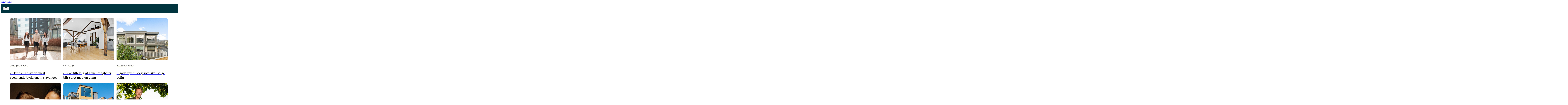

--- FILE ---
content_type: text/html; charset=utf-8
request_url: https://dnbeiendom.no/altombolig/artikkelliste/Selgebolig
body_size: 32154
content:
<!DOCTYPE html><html lang="no"><head><meta charSet="utf-8"/><meta name="viewport" content="width=device-width"/><link rel="preconnect" href="https://dnb-nextgen-cdn-prod.azureedge.net"/><link rel="preconnect" href="https://dnb-nextgen-cdn-cms-prod.azureedge.net"/><link rel="apple-touch-icon" sizes="180x180" href="/apple-touch-icon.png"/><link rel="icon" type="image/png" sizes="32x32" href="/favicon-32x32.png"/><link rel="icon" type="image/png" sizes="16x16" href="/favicon-16x16.png"/><link rel="manifest" href="/site.webmanifest"/><title>DNB Eiendom | Fra hjem til hjem</title><meta name="description" content="Som Norges ledende eiendomsmegler sikrer vår erfaring deg en trygg, ryddig og enkel salgsprosess – uten bekymringer."/><meta name="twitter:card" content="summary_large_image"/><meta name="twitter:site" content="@site"/><meta name="twitter:creator" content="@handle"/><meta property="og:title" content="DNB Eiendom | Fra hjem til hjem"/><meta property="og:description" content="Som Norges ledende eiendomsmegler sikrer vår erfaring deg en trygg, ryddig og enkel salgsprosess – uten bekymringer."/><meta property="og:type" content="website"/><meta property="og:locale" content="nb_NO"/><meta property="og:site_name" content="DNB Eiendom"/><script type="application/ld+json">[{"@context":"https://schema.org","@type":"WebSite","@id":"https://dnbeiendom.no#website","name":"DNB Eiendom","url":"https://dnbeiendom.no"},{"@context":"https://schema.org","@type":"Organization","@id":"https://dnbeiendom.no/om-oss","name":"DNB Eiendom","url":"https://dnbeiendom.no","logo":"https://dnbeiendom.no/logo.png","email":"eiendom@dnbeiendom.no","description":"Eiendomsmeglerselskap med over 90 kontorer over hele Norge. Våre eiendomsmeglere er eksperter på sitt lokale boligmarkedet og har lang erfaring med salg av bolig, leiligheter, hytter og tomt.","contactPoint":[{"@type":"ContactPoint","@id":"https://dnbeiendom.no/Kontakt","contactType":"Customer Service","email":"eiendom@dnbeiendom.no","url":"https://dnbeiendom.no/Kontakt"}],"sameAs":["https://www.facebook.com/dnbeiendom","https://www.instagram.com/dnbeiendom","https://www.linkedin.com/company/dnbeiendom"]}]</script><meta name="robots" content="index,follow"/><meta property="og:url" content="https://dnbeiendom.no/altombolig/artikkelliste/Selgebolig"/><meta property="og:image" content="https://dnb-nextgen-cdn-cms-prod.azureedge.net/cms-blobs/c47b640b16bd4facbc971c7bf8efa3c4/a19dfe9321264a72ba65d3d97042b8c5_Large.jpg"/><meta property="og:image:alt" content="open graph image"/><link rel="canonical" href="https://dnbeiendom.no/altombolig/artikkelliste/Selgebolig"/><meta property="created"/><meta name="last-modified"/><meta name="revised"/><meta name="next-head-count" content="27"/><link data-next-font="" rel="preconnect" href="/" crossorigin="anonymous"/><link rel="preload" href="/_next/static/css/8f33ce0623b47f65.css" as="style"/><link rel="stylesheet" href="/_next/static/css/8f33ce0623b47f65.css" data-n-g=""/><noscript data-n-css=""></noscript><script defer="" nomodule="" src="/_next/static/chunks/polyfills-42372ed130431b0a.js"></script><script defer="" src="/_next/static/chunks/8837.898ffb2b0532524d.js"></script><script defer="" src="/_next/static/chunks/5696.af7517c72fa2acdf.js"></script><script defer="" src="/_next/static/chunks/5238.546b484ab3e6e3c7.js"></script><script defer="" src="/_next/static/chunks/7234.7b72ae1c4e56e23f.js"></script><script defer="" src="/_next/static/chunks/1664.097cf1773184f113.js"></script><script defer="" src="/_next/static/chunks/9421.6cb7d5f4c03ba09a.js"></script><script defer="" src="/_next/static/chunks/4930.6703e2705caab91e.js"></script><script defer="" src="/_next/static/chunks/4940.65bc49147e35d302.js"></script><script defer="" src="/_next/static/chunks/9702.2e428ec6f07acd54.js"></script><script defer="" src="/_next/static/chunks/5886.06b1d684ade05321.js"></script><script defer="" src="/_next/static/chunks/9228.9b3b1cf02f2c98ea.js"></script><script defer="" src="/_next/static/chunks/46.f30d8c84f5d2c99d.js"></script><script defer="" src="/_next/static/chunks/7877.8892a8dbb7dd5efe.js"></script><script defer="" src="/_next/static/chunks/2501.f0ec5571e2ceaee0.js"></script><script defer="" src="/_next/static/chunks/6916.856a9bbfdb91eec2.js"></script><script defer="" src="/_next/static/chunks/1611.71b0021652881956.js"></script><script defer="" src="/_next/static/chunks/2987.b4c057fe8fc65316.js"></script><script defer="" src="/_next/static/chunks/6678.08046e05d9323324.js"></script><script defer="" src="/_next/static/chunks/8042.ac0f90b722c59339.js"></script><script defer="" src="/_next/static/chunks/6340.4e4953560f441193.js"></script><script src="/_next/static/chunks/webpack-830ebd5a80b17a6d.js" defer=""></script><script src="/_next/static/chunks/framework-945b357d4a851f4b.js" defer=""></script><script src="/_next/static/chunks/main-5f183ad637207bf1.js" defer=""></script><script src="/_next/static/chunks/pages/_app-d212c6529dc410f4.js" defer=""></script><script src="/_next/static/chunks/pages/altombolig/artikkelliste/%5B%5B...all%5D%5D-68dbe97e496a3298.js" defer=""></script><script src="/_next/static/pzE9McC1iqloerJRnCNh4/_buildManifest.js" defer=""></script><script src="/_next/static/pzE9McC1iqloerJRnCNh4/_ssgManifest.js" defer=""></script><style data-styled="" data-styled-version="6.1.19">.cgSyX{display:flex;flex-direction:row;justify-content:center;align-items:center;margin:0;width:calc(props.width / 2);height:auto;}/*!sc*/
@media (min-width: 22em){.cgSyX{width:12.5rem;}}/*!sc*/
.eFMHM{display:flex;flex-direction:row;justify-content:flex-start;align-items:center;margin:0;width:calc(props.width / 2);height:auto;}/*!sc*/
@media (min-width: 22em){.eFMHM{width:13rem;}}/*!sc*/
data-styled.g9[id="sc-62de9afa-0"]{content:"cgSyX,eFMHM,"}/*!sc*/
.bVHKFv{position:absolute;width:100%;background-color:#00343e;padding-bottom:0;}/*!sc*/
data-styled.g16[id="sc-84c95b09-0"]{content:"bVHKFv,"}/*!sc*/
.bxuunv{display:flex;align-content:center;justify-content:center;}/*!sc*/
.bxuunv p{font-size:1.25rem;color:#ffffff!important;width:100%;font-weight:500;text-align:center;padding:0 0.5rem;}/*!sc*/
.bxuunv span{background-color:#00343e;}/*!sc*/
@media (min-width: 22em){.bxuunv{margin:3.5rem 0;}.bxuunv p{border-bottom:1px solid #ffffff1a;line-height:0.1em;margin:10px 0 20px;padding:0;}.bxuunv span{background-color:#00343e;padding:0 10px;}}/*!sc*/
data-styled.g17[id="sc-84c95b09-1"]{content:"bxuunv,"}/*!sc*/
.gmKDfI{padding-right:1rem;padding-left:1rem;padding-bottom:3.5rem;max-width:71em;margin:0 auto;}/*!sc*/
@media (min-width: 34.375em){.gmKDfI{display:grid;grid-template-columns:1fr 1fr;padding-bottom:0;}}/*!sc*/
@media (min-width: 84.375em){.gmKDfI{padding-right:0;padding-left:0;}}/*!sc*/
data-styled.g18[id="sc-84c95b09-2"]{content:"gmKDfI,"}/*!sc*/
.dBTopV{max-width:71em;margin:2rem auto 2rem auto;display:flex;flex-flow:column;align-content:center;justify-content:center;gap:1rem;}/*!sc*/
@media (min-width: 48em){.dBTopV{flex-flow:row;max-width:71em;margin:1.5rem auto 3.5rem auto;align-content:center;justify-content:space-between;}}/*!sc*/
data-styled.g19[id="sc-84c95b09-3"]{content:"dBTopV,"}/*!sc*/
.doeBhW{border-top:1px solid #ffffff1a;max-width:71em;margin:0;padding-right:1rem;padding-left:1rem;}/*!sc*/
@media (min-width: 34.375em){.doeBhW{margin:3.5rem auto;}}/*!sc*/
@media (min-width: 84.375em){.doeBhW{padding-right:0;padding-left:0;}}/*!sc*/
data-styled.g20[id="sc-84c95b09-4"]{content:"doeBhW,"}/*!sc*/
.cXehSR{display:flex;justify-content:center;}/*!sc*/
data-styled.g21[id="sc-84c95b09-5"]{content:"cXehSR,"}/*!sc*/
.cBfGNK{display:flex;justify-content:center;flex-wrap:wrap;margin-left:0rem;}/*!sc*/
data-styled.g22[id="sc-84c95b09-6"]{content:"cBfGNK,"}/*!sc*/
.brZTLN{color:#ffffff;font-size:1.125rem;}/*!sc*/
data-styled.g23[id="sc-84c95b09-7"]{content:"brZTLN,"}/*!sc*/
.jPpDeT{margin:0 auto;}/*!sc*/
@media (min-width: 34.375em){.jPpDeT{margin:0;}}/*!sc*/
data-styled.g24[id="sc-84c95b09-8"]{content:"jPpDeT,"}/*!sc*/
.bhlkQk{font-size:1.125rem;margin-bottom:1rem;}/*!sc*/
data-styled.g25[id="sc-60cffac-0"]{content:"bhlkQk,"}/*!sc*/
@media (min-width: 34.375em){.htHlwM{display:grid;grid-template-columns:1fr 1fr;column-gap:1.5rem;grid-template-rows:1fr;}}/*!sc*/
data-styled.g26[id="sc-9b76a504-0"]{content:"htHlwM,"}/*!sc*/
.euLJJE{display:flex;flex-direction:row;flex-wrap:wrap;justify-content:space-around;}/*!sc*/
@media (min-width: 48em){.euLJJE{margin:0;}}/*!sc*/
.euLJJE img{height:2rem;width:2rem;}/*!sc*/
data-styled.g27[id="sc-eb44db48-0"]{content:"euLJJE,"}/*!sc*/
.kqQlbc{display:flex;align-items:center;}/*!sc*/
data-styled.g28[id="sc-eb44db48-1"]{content:"kqQlbc,"}/*!sc*/
.fqbKxx{display:flex;flex-direction:column;align-items:flex-start;margin:1rem 0;}/*!sc*/
.fqbKxx svg{width:9rem;}/*!sc*/
@media (min-width: 22em){.fqbKxx{margin:3.5rem 0;}.fqbKxx svg{width:initial;}}/*!sc*/
@media (min-width: 34.375em){.fqbKxx{margin:0 0;}}/*!sc*/
data-styled.g29[id="sc-e54be440-0"]{content:"fqbKxx,"}/*!sc*/
.dFzkbv{height:auto;width:100%;margin-bottom:1rem;animation:slide-up 0.4s ease;}/*!sc*/
@keyframes slide-up{0%{opacity:0;transform:translateY(20px);}100%{opacity:1;transform:translateY(0);}}/*!sc*/
data-styled.g674[id="sc-82793966-0"]{content:"dFzkbv,"}/*!sc*/
.jNuMSx{position:relative;top:0;left:0;right:0;}/*!sc*/
.jNuMSx .overlay-effect{position:absolute;top:0;bottom:0;left:0;right:0;height:100%!important;width:100%!important;border-radius:0.5rem;opacity:0;transition:0.5s ease;background:-moz-radial-gradient( center,ellipse cover,rgba(0,0,0,0) 0%,rgba(0,0,0,0.15) 100% );background:-webkit-radial-gradient( center,ellipse cover,rgba(0,0,0,0) 0%,rgba(0,0,0,0.15) 100% );background:radial-gradient( ellipse at center,rgba(0,0,0,0) 0%,rgba(0,0,0,0.15) 100% );}/*!sc*/
@media (min-width: 64em){.jNuMSx .overlay-effect{border-radius:0.5rem;}}/*!sc*/
.jNuMSx:hover .overlay-effect{opacity:1;cursor:pointer;}/*!sc*/
data-styled.g675[id="sc-82793966-1"]{content:"jNuMSx,"}/*!sc*/
.fZRMTv{font-family:DNBMono,Menlo,Consolas,Roboto Mono,Ubuntu Monospace,Noto Mono,Oxygen Mono,Liberation Mono,monospace!important;}/*!sc*/
.fZRMTv.fZRMTv.fZRMTv{color:#333333;font-size:1rem;line-height:1.25rem;font-weight:normal;padding-top:0.75rem;}/*!sc*/
data-styled.g677[id="sc-82793966-3"]{content:"fZRMTv,"}/*!sc*/
.kLURXt.kLURXt.kLURXt{color:#000000;font-size:1.625rem;line-height:2rem;border-bottom:0;font-weight:normal;}/*!sc*/
data-styled.g678[id="sc-82793966-4"]{content:"kLURXt,"}/*!sc*/
.hpGoa{display:block;padding:0;}/*!sc*/
.hpGoa :hover *{color:#14555a!important;}/*!sc*/
.hpGoa .text-link{margin-bottom:3rem;color:#007272;width:fit-content;border-bottom:1px solid #007272;padding:0.05575em 0.125em;}/*!sc*/
.hpGoa .text-link :hover{background-color:#d2f0e9;border-radius:0.25em;border-bottom:none;padding:0.05575em 0.125em 0.1em 0.125em;}/*!sc*/
data-styled.g679[id="sc-82793966-5"]{content:"hpGoa,"}/*!sc*/
.bWdQuX{width:100%;height:auto;height:11.5rem;object-fit:cover;border-radius:0.5rem;}/*!sc*/
@media (min-width: 64em){.bWdQuX{height:19rem;border-radius:0.5rem;}}/*!sc*/
data-styled.g681[id="sc-82793966-7"]{content:"bWdQuX,"}/*!sc*/
.hFcfkF{display:block;height:auto;width:100%;background-color:#00343e;position:fixed;z-index:2000;transition:top 0.3s ease-out;}/*!sc*/
data-styled.g997[id="sc-e03a2cb8-0"]{content:"hFcfkF,"}/*!sc*/
.hFWdwm{left:0;background-color:#00343e;width:100%;height:4.375rem;padding:0 0.5rem;}/*!sc*/
@media (min-width: 22em){.hFWdwm{padding:0 1rem;}}/*!sc*/
@media (min-width: 84.375em){.hFWdwm{grid-template-columns:1fr auto;padding:0 3.5rem;background-color:#ffffff;visibility:visible;}}/*!sc*/
data-styled.g998[id="sc-e03a2cb8-1"]{content:"hFWdwm,"}/*!sc*/
.jgJceB{height:100%;display:grid;grid-column-gap:0.5rem;grid-template-columns:2.5rem 1fr;align-items:center;}/*!sc*/
.jgJceB #aob-menu-modal{align-self:center;grid-column:1/1;}/*!sc*/
@media (min-width:15em){.jgJceB{grid-template-columns:2.5rem auto;grid-template-rows:auto;align-content:center;}.jgJceB #aob-menu-modal{grid-row:1/1;}}/*!sc*/
@media (min-width: 84.375em){.jgJceB{grid-template-columns:1fr;}.jgJceB #aob-menu-modal{display:none;}}/*!sc*/
data-styled.g999[id="sc-e03a2cb8-2"]{content:"jgJceB,"}/*!sc*/
.gXOSGE{grid-column:2/2;grid-row:1/1;justify-items:flex-start;display:grid;grid-template-columns:1fr;grid-template-rows:auto auto;}/*!sc*/
@media (min-width:16em){.gXOSGE{display:grid;grid-template-columns:1fr 1fr;grid-template-rows:1fr;}}/*!sc*/
@media (min-width: 84.375em){.gXOSGE{grid-column:1/1;}}/*!sc*/
data-styled.g1000[id="sc-e03a2cb8-3"]{content:"gXOSGE,"}/*!sc*/
.bvQBED{grid-column:1/1;grid-row:1/1;align-self:center;}/*!sc*/
.bvQBED a div{width:100%;align-items:flex-end;justify-content:flex-start;}/*!sc*/
.bvQBED a div svg{width:5rem;}/*!sc*/
@media (min-width:15em){.bvQBED a div svg{width:6rem;}}/*!sc*/
@media (min-width:16em){.bvQBED{grid-column:1/1;grid-row:1/1;}.bvQBED a div svg{width:6rem;}}/*!sc*/
@media (min-width: 34.375em){.bvQBED a div svg{width:inherit;}}/*!sc*/
data-styled.g1001[id="sc-e03a2cb8-4"]{content:"bvQBED,"}/*!sc*/
.iFDnNK{grid-column:1/1;grid-row:2/2;}/*!sc*/
.iFDnNK a div{width:100%;justify-content:left;}/*!sc*/
.iFDnNK a div svg{width:6rem;height:2rem;}/*!sc*/
@media (min-width:15em){.iFDnNK a div svg{width:6rem;}}/*!sc*/
@media (min-width:16em){.iFDnNK{grid-column:2/2;grid-row:1/1;justify-self:flex-end;}.iFDnNK a div{justify-content:flex-end;}.iFDnNK a div svg{width:6rem;}}/*!sc*/
@media (min-width: 34.375em){.iFDnNK{width:100%;display:flex;justify-content:flex-end;}.iFDnNK a div svg{width:inherit;}}/*!sc*/
data-styled.g1002[id="sc-e03a2cb8-5"]{content:"iFDnNK,"}/*!sc*/
@media (min-width: 84.375em){.eAfxpz{display:none!important;}}/*!sc*/
data-styled.g1003[id="sc-e03a2cb8-6"]{content:"eAfxpz,"}/*!sc*/
.jvuICA{border-bottom:none!important;margin-right:3.5rem;font-size:1.125rem;line-height:1.5rem;text-decoration:none;color:#ffffff;word-break:keep-all;white-space:nowrap;display:inline-block;}/*!sc*/
.jvuICA :hover,.jvuICA :active,.jvuICA :focus{border-bottom:0.1675rem solid #ffffff!important;margin-bottom:-0.1675rem;}/*!sc*/
data-styled.g1004[id="sc-3426002e-0"]{content:"jvuICA,"}/*!sc*/
.dchFgP{display:flex;align-items:center;}/*!sc*/
data-styled.g1006[id="sc-64b81e5b-0"]{content:"dchFgP,"}/*!sc*/
.jYFTWM{border-bottom:none;display:none;}/*!sc*/
@media (min-width: 84.375em){.jYFTWM{display:block;}}/*!sc*/
data-styled.g1007[id="sc-a0180320-0"]{content:"jYFTWM,"}/*!sc*/
.cZOTCi{display:flex;overflow:hidden;align-items:center;width:100%;padding:0.5rem 3.5rem;min-height:3rem;background:#00343e;}/*!sc*/
data-styled.g1008[id="sc-a0180320-1"]{content:"cZOTCi,"}/*!sc*/
.gNCaNk{margin-left:auto;}/*!sc*/
data-styled.g1010[id="sc-a0180320-3"]{content:"gNCaNk,"}/*!sc*/
.fqSAch{padding-top:70px;}/*!sc*/
@media (min-width: 84.375em){.fqSAch{padding-top:168px;}}/*!sc*/
data-styled.g1011[id="sc-95c10572-0"]{content:"fqSAch,"}/*!sc*/
.iQZVWY{background-color:#ffffff;}/*!sc*/
.iQZVWY #content{overflow-x:hidden;}/*!sc*/
@media (min-width: 84.375em){.iQZVWY{padding-top:0;}}/*!sc*/
data-styled.g1012[id="sc-95c10572-1"]{content:"iQZVWY,"}/*!sc*/
.hJcYVD{margin:0 auto;}/*!sc*/
data-styled.g1039[id="sc-c9f34293-0"]{content:"hJcYVD,"}/*!sc*/
.fscJIT{display:flex;padding:0 0.5rem;width:auto;max-width:71em;margin:0 auto;}/*!sc*/
@media (min-width: 22em){.fscJIT{padding:0 1rem;}}/*!sc*/
@media (min-width: 64em){.fscJIT{padding:0 0.5rem;}}/*!sc*/
.fscJIT .masonry-col{background-clip:padding-box;margin:1rem 1rem 0 0;}/*!sc*/
.fscJIT .masonry-col:last-child{margin:1rem 0;}/*!sc*/
data-styled.g1040[id="sc-c9f34293-1"]{content:"fscJIT,"}/*!sc*/
.iOaTHA{display:flex;justify-content:center;padding:calc(3.5rem - 1rem) 0 0 0;}/*!sc*/
data-styled.g1042[id="sc-c9f34293-3"]{content:"iOaTHA,"}/*!sc*/
.bljfOC.bljfOC.bljfOC.bljfOC.bljfOC.bljfOC.bljfOC.bljfOC.bljfOC{width:auto;margin:0 auto;display:flex;background-color:#00343e;color:white;transition:background-color 0.3s;}/*!sc*/
.bljfOC.bljfOC.bljfOC.bljfOC.bljfOC.bljfOC.bljfOC.bljfOC.bljfOC.bljfOC.bljfOC.bljfOC.bljfOC.bljfOC.bljfOC.bljfOC.bljfOC.bljfOC:hover{background-color:#f4fbf9;color:#00343e;box-shadow:0 0 0 0.125rem #00343e;transition:background-color 0.3s;}/*!sc*/
.bljfOC.bljfOC.bljfOC.bljfOC.bljfOC.bljfOC.bljfOC.bljfOC.bljfOC:before{width:9999px;height:1px;display:block;background:#00343e;margin:0 0 0 1.5rem;pointer-events:none;position:absolute;content:' ';top:50%;bottom:auto;left:100%;right:auto;}/*!sc*/
.bljfOC.bljfOC.bljfOC.bljfOC.bljfOC.bljfOC.bljfOC.bljfOC.bljfOC:after{margin:0 1.5rem 0 0;position:absolute;content:' ';top:50%;bottom:auto;left:auto;right:100%;width:9999px;height:1px;display:block;background:#00343e;pointer-events:none;}/*!sc*/
data-styled.g1043[id="sc-c9f34293-4"]{content:"bljfOC,"}/*!sc*/
</style></head><body><div id="__next"><div id="layout" class="sc-95c10572-1 iQZVWY layout dnb-core-style"><a class="dnb-skip-link" href="#content">Gå til innhold</a><div class="sc-e03a2cb8-0 hFcfkF"><header class="sc-e03a2cb8-1 hFWdwm"><div class="sc-e03a2cb8-2 jgJceB"><button class="dnb-button dnb-button--secondary sc-e03a2cb8-6 eAfxpz dnb-button--icon-position-right dnb-button--has-icon dnb-button--size-medium" aria-label="Undermeny" type="button"><span class="dnb-button__alignment" aria-hidden="true">‌</span><span role="presentation" aria-hidden="true" class="dnb-icon dnb-icon--default dnb-button__icon dnb-icon--inherit-color"><svg xmlns="http://www.w3.org/2000/svg" width="16" height="16" fill="none" viewBox="0 0 16 16"><path stroke="#000" stroke-linecap="round" stroke-width="1.5" d="M1 14h14M1 8h14M1 2h14"></path></svg></span></button><div class="sc-e03a2cb8-3 gXOSGE"><div class="sc-e03a2cb8-4 bvQBED"><a class="dnb-anchor dnb-anchor--no-hover dnb-anchor--no-underline " aria-current="false" aria-label="Allt om bolig Logo" href="/altombolig"><span><div width="12.5rem" class="sc-62de9afa-0 cgSyX"><svg width="142" height="25" viewBox="0 0 142 25" fill="none" xmlns="http://www.w3.org/2000/svg"><path fill="#00343e" d="M13.13 19H16.432L9.828 0.799999H7.306L0.702 19H3.9L5.07 15.334H11.96L13.13 19ZM5.902 12.812L8.528 4.674L11.128 12.812H5.902ZM21.5587 19.234C22.1827 19.234 22.7547 19.156 22.9887 19.026V16.738C22.8327 16.764 22.7027 16.79 22.5467 16.79C22.1567 16.79 21.8967 16.556 21.8967 16.062V0.799999H18.8547V16.348C18.8547 18.038 19.9987 19.234 21.5587 19.234ZM31.588 16.79C30.236 16.79 29.586 16.192 29.586 14.918V8.444H32.914V6H29.586V1.944H26.544V6H24.438V8.444H26.544V15.022C26.544 17.726 28.156 19.234 31.042 19.234C31.952 19.234 32.654 19.156 33.148 18.948V16.556C32.732 16.712 32.186 16.79 31.588 16.79ZM47.581 19.234C51.351 19.234 54.133 16.478 54.133 12.5C54.133 8.522 51.351 5.766 47.581 5.766C43.811 5.766 41.029 8.522 41.029 12.5C41.029 16.478 43.811 19.234 47.581 19.234ZM47.581 16.79C45.501 16.79 44.071 15.074 44.071 12.5C44.071 9.926 45.501 8.21 47.581 8.21C49.661 8.21 51.091 9.926 51.091 12.5C51.091 15.074 49.661 16.79 47.581 16.79ZM71.243 5.792C69.371 5.792 67.889 6.754 67.213 8.21C66.615 6.65 65.263 5.792 63.157 5.792C61.467 5.792 60.115 6.624 59.387 7.846V6H56.709V19H59.725V11.304C59.725 9.406 60.713 8.21 62.377 8.21C63.963 8.21 64.795 9.094 64.795 10.784V19H67.811V11.2C67.811 9.302 68.799 8.21 70.463 8.21C72.049 8.21 72.881 9.094 72.881 10.784V19H75.897V10.55C75.897 7.534 74.259 5.792 71.243 5.792ZM92.0693 5.766C90.3273 5.766 88.8713 6.442 87.8833 7.742V0.799999H84.8413V19H87.5453V16.738C88.5073 18.376 90.1193 19.234 92.0693 19.234C95.5273 19.234 98.1533 16.374 98.1533 12.5C98.1533 8.626 95.5273 5.766 92.0693 5.766ZM91.6273 16.79C89.4173 16.79 87.8833 14.996 87.8833 12.5C87.8833 10.004 89.4173 8.21 91.6273 8.21C93.6553 8.21 95.1373 10.004 95.1373 12.5C95.1373 14.996 93.6813 16.79 91.6273 16.79ZM106.716 19.234C110.486 19.234 113.268 16.478 113.268 12.5C113.268 8.522 110.486 5.766 106.716 5.766C102.946 5.766 100.164 8.522 100.164 12.5C100.164 16.478 102.946 19.234 106.716 19.234ZM106.716 16.79C104.636 16.79 103.206 15.074 103.206 12.5C103.206 9.926 104.636 8.21 106.716 8.21C108.796 8.21 110.226 9.926 110.226 12.5C110.226 15.074 108.796 16.79 106.716 16.79ZM118.678 19.234C119.302 19.234 119.874 19.156 120.108 19.026V16.738C119.952 16.764 119.822 16.79 119.666 16.79C119.276 16.79 119.016 16.556 119.016 16.062V0.799999H115.974V16.348C115.974 18.038 117.118 19.234 118.678 19.234ZM124.391 4.7C125.457 4.7 126.367 3.816 126.367 2.75C126.367 1.684 125.457 0.773999 124.391 0.773999C123.325 0.773999 122.441 1.684 122.441 2.75C122.441 3.816 123.325 4.7 124.391 4.7ZM122.883 19H125.925V6H122.883V19ZM138.92 6V8.106C138.01 6.598 136.476 5.766 134.604 5.766C131.276 5.766 128.78 8.496 128.78 12.162C128.78 15.802 131.276 18.532 134.604 18.532C136.268 18.532 137.646 17.882 138.582 16.686V18.038C138.582 20.352 137.022 21.73 134.786 21.73C133.018 21.73 131.77 21.08 130.808 20.274L129.482 22.536C130.834 23.524 132.342 24.174 134.786 24.174C138.998 24.174 141.624 21.808 141.624 17.96V6H138.92ZM135.072 16.088C133.122 16.088 131.796 14.502 131.796 12.162C131.796 9.796 133.122 8.21 135.072 8.21C137.126 8.21 138.582 9.848 138.582 12.162C138.582 14.476 137.126 16.088 135.072 16.088Z"></path></svg></div></span></a></div><div class="sc-e03a2cb8-5 iFDnNK"><a class="dnb-anchor dnb-anchor--no-hover dnb-anchor--no-underline " aria-current="false" aria-label="DNB Logo" href="/"><span><div width="12.5rem" class="sc-62de9afa-0 cgSyX"><svg width="368" height="49" viewBox="0 0 368 80" fill="none" xmlns="http://www.w3.org/2000/svg"><g clip-path="url(#ff072f4-abba-da35-811c-d0eb381ee6d)"><path d="M13.4525 62.2286H1.33353C0.974781 62.2122 0.636088 62.0584 0.387829 61.799C0.13957 61.5395 0.000841965 61.1945 0.000396954 60.8354V19.1582C-0.00395715 18.982 0.0275468 18.8067 0.0930025 18.6431C0.158458 18.4794 0.256492 18.3307 0.381165 18.2061C0.505837 18.0814 0.654518 17.9834 0.818232 17.918C0.981945 17.8525 1.15727 17.821 1.33353 17.8254H13.4525C25.381 17.8254 33.1323 26.5175 33.1323 40.2808C33.1227 53.4127 24.8731 62.2286 13.4525 62.2286ZM13.4525 58.1031C23.6098 58.1031 29.0059 50.2995 29.0059 40.2777C29.0059 29.9385 23.7399 21.9445 13.4525 21.9445H4.12681V58.1062L13.4525 58.1031ZM45.6194 80V27.0856L72.9172 61.7843C73.0379 61.9585 73.1986 62.1013 73.3858 62.2007C73.573 62.3001 73.7813 62.3532 73.9933 62.3555C74.1675 62.364 74.3415 62.335 74.5035 62.2703C74.6655 62.2057 74.8116 62.1069 74.9321 61.9808C75.0525 61.8547 75.1444 61.7041 75.2015 61.5393C75.2586 61.3745 75.2795 61.1994 75.2629 61.0258V0H71.1365V52.8414L43.8387 18.0158C43.6517 17.788 43.3991 17.6232 43.1152 17.5438C42.8313 17.4643 42.5299 17.474 42.2517 17.5715C42.0138 17.6666 41.812 17.8344 41.6752 18.051C41.5384 18.2676 41.4735 18.5218 41.4899 18.7774V79.9905L45.6194 80ZM85.2076 19.1582C85.1985 18.9811 85.2266 18.804 85.2902 18.6384C85.3538 18.4728 85.4514 18.3223 85.5767 18.1967C85.702 18.0711 85.8523 17.9732 86.0178 17.9093C86.1833 17.8453 86.3603 17.8167 86.5375 17.8254H99.2342C107.547 17.8254 113.639 20.8084 113.639 29.6243C113.639 34.1275 111.798 36.8567 110.147 38.2498L109.893 38.4402L110.147 38.5672C113.702 40.3443 116.683 43.7717 116.683 48.9095C116.683 58.2332 110.017 62.2381 101.012 62.2381H86.5439C86.3647 62.2352 86.1878 62.1968 86.0236 62.125C85.8594 62.0531 85.7111 61.9494 85.5873 61.8198C85.4635 61.6901 85.3668 61.5372 85.3027 61.3698C85.2386 61.2025 85.2084 61.0241 85.2139 60.8449L85.2076 19.1582ZM102.665 36.8567C104.253 36.8567 109.515 36.2855 109.515 29.6243C109.515 23.5345 105.265 21.9477 99.2374 21.9477H89.334V36.863L102.665 36.8567ZM101.015 58.1189C112.563 58.1189 112.563 51.1373 112.563 48.9159C112.563 44.2191 108.436 40.9822 102.665 40.9822H89.334V58.1189H101.015Z" fill="#00343e"></path><path d="M137.626 60.8354V19.2217C137.617 19.0362 137.646 18.8509 137.713 18.6776C137.78 18.5043 137.882 18.3469 138.013 18.2154C138.145 18.0839 138.302 17.9813 138.475 17.9142C138.648 17.847 138.834 17.8168 139.019 17.8254H163.511V21.6335H141.749V37.5009H160.594V41.3091H141.749V58.4458H163.511V62.254H139.019C138.831 62.2634 138.644 62.2329 138.469 62.1646C138.294 62.0963 138.135 61.9917 138.004 61.8576C137.872 61.7236 137.77 61.5632 137.705 61.387C137.64 61.2108 137.613 61.0228 137.626 60.8354Z" fill="#00343e"></path><path d="M173.729 18.9678C174.585 18.972 175.405 19.314 176.011 19.9196C176.617 20.5251 176.959 21.3452 176.963 22.2016C176.946 23.0485 176.598 23.8551 175.994 24.4484C175.389 25.0417 174.576 25.3744 173.729 25.3751C172.881 25.3752 172.067 25.0429 171.461 24.4495C170.856 23.8562 170.508 23.049 170.491 22.2016C170.495 21.3447 170.838 20.5241 171.444 19.9185C172.05 19.3128 172.871 18.9712 173.729 18.9678ZM171.697 30.5129H175.824V62.2286H171.697V30.5129Z" fill="#00343e"></path><path d="M183.118 46.3707C183.118 36.7297 189.019 30.0686 198.281 30.0686C207.356 30.0686 212.939 36.7329 212.939 46.6246V47.2593H187.228C187.546 55.5706 192.685 59.1852 199.093 59.1852C203.597 59.1852 206.835 57.0907 208.803 53.857L211.72 55.8213C209.244 60.2007 204.296 62.6729 199.093 62.6729C189.336 62.6729 183.118 56.0752 183.118 46.3707ZM208.689 43.7717C207.927 37.174 204.055 33.5563 198.281 33.5563C192.634 33.5563 188.257 36.9202 187.368 43.7717H208.689Z" fill="#00343e"></path><path d="M232.489 33.5563C226.715 33.5563 222.842 37.8722 222.842 44.1493V62.2381H218.716V30.5129H222.335V36.4759C224.363 32.417 228.235 30.0686 233.184 30.0686C240.732 30.0686 245.049 34.5115 245.049 42.5658V62.2413H240.922V42.8831C240.919 36.8567 238.202 33.5563 232.489 33.5563Z" fill="#00343e"></path><path d="M250.693 46.3707C250.693 36.6028 257.041 30.0686 265.855 30.0686C270.994 30.0686 275.121 32.3503 277.53 36.4156V17.8254H281.656V62.2286H277.974V55.5643C275.626 60.0674 271.309 62.6665 265.855 62.6665C257.038 62.6729 250.693 56.1387 250.693 46.3707ZM266.046 59.1852C272.582 59.1852 277.53 53.9204 277.53 46.3707C277.53 38.8211 272.582 33.4928 266.046 33.4928C259.574 33.4928 254.816 38.6306 254.816 46.3707C254.816 54.1108 259.447 59.1852 266.046 59.1852Z" fill="#00343e"></path><path d="M287.367 46.3707C287.367 36.4124 293.836 30.0686 302.784 30.0686C311.732 30.0686 318.201 36.4156 318.201 46.3707C318.201 56.3259 311.729 62.6729 302.784 62.6729C293.839 62.6729 287.367 56.3291 287.367 46.3707ZM302.784 59.1852C309.132 59.1852 314.077 54.3647 314.077 46.3707C314.077 38.3768 309.129 33.5563 302.784 33.5563C296.439 33.5563 291.49 38.38 291.49 46.3707C291.49 54.3615 296.439 59.1852 302.784 59.1852Z" fill="#00343e"></path><path d="M356.398 33.5563C351.259 33.5563 348.146 37.174 348.146 42.8196V62.2286H344.019V41.7407C344.019 36.1585 341.547 33.5563 336.535 33.5563C331.392 33.5563 328.031 37.8722 328.031 43.7717V62.2286H323.905V30.5129H327.52V36.0316C329.044 32.2901 332.532 30.0686 337.29 30.0686C342.112 30.0686 345.413 32.417 346.873 36.4156C348.584 32.5439 352.393 30.0686 357.151 30.0686C363.816 30.0686 368 34.3179 368 41.4931V62.2349H363.874V42.058C363.899 36.4759 361.41 33.5563 356.398 33.5563Z" fill="#00343e"></path></g></svg></div></span></a></div></div></div></header><nav class="sc-a0180320-0 jYFTWM"><div role="navigation" aria-label="Hovedmeny" class="sc-a0180320-1 cZOTCi"><a href="/altombolig/meglerbloggen"><div class="sc-3426002e-0 jvuICA">Meglerbloggen</div></a><a href="/altombolig/gjor-det-selv"><div class="sc-3426002e-0 jvuICA">Gjør det selv</div></a><a href="/altombolig/inspirasjon"><div class="sc-3426002e-0 jvuICA">Inspirasjon</div></a><a href="/altombolig/hage"><div class="sc-3426002e-0 jvuICA">Hage</div></a><a href="/altombolig/kjop-og-salg"><div class="sc-3426002e-0 jvuICA">Boligmarkedet</div></a><a href="/altombolig/hytte"><div class="sc-3426002e-0 jvuICA">Hytte</div></a><a href="/altombolig/nybygg"><div class="sc-3426002e-0 jvuICA">Nybygg</div></a><a href="/altombolig/jus"><div class="sc-3426002e-0 jvuICA">Jus</div></a><div class="sc-a0180320-3 gNCaNk"><div class="sc-64b81e5b-0 dchFgP"><span class="dnb-input dnb-input__border--tokens dnb-form-component dnb-input--search dnb-input--has-submit-element" data-input-state="virgin" data-has-content="false"><label class="dnb-form-label dnb-space__right--small dnb-sr-only" for="search-field-input" id="search-field-input-label">Søk</label><span class="dnb-input__inner"><span class="dnb-alignment-helper" aria-hidden="true"></span><span class="dnb-input__row"><span class="dnb-input__shell dnb-input__border"><input class="dnb-input__input" autoComplete="off" type="search" id="search-field-input" name="search-field-input" aria-placeholder="Søk på Alt om bolig…" aria-describedby="search-field-input-submit-button"/><span id="search-field-input-placeholder" class="dnb-input__placeholder" role="presentation" aria-hidden="true">Søk på Alt om bolig…</span></span><span class="dnb-input__submit-element"><span class="dnb-input__submit-button" data-input-state="virgin"><button class="dnb-button dnb-button--secondary dnb-input__submit-button__button dnb-button--input-button dnb-button--icon-position-right dnb-button--has-icon dnb-button--icon-size-default dnb-button--size-medium" id="search-field-input-submit-button" type="submit" aria-label="Search"><span class="dnb-button__alignment" aria-hidden="true">‌</span><span role="presentation" aria-hidden="true" class="dnb-icon dnb-icon--default dnb-button__icon dnb-icon--inherit-color"><svg xmlns="http://www.w3.org/2000/svg" width="16" height="16" fill="none" viewBox="0 0 16 16"><path stroke="#000" stroke-linecap="round" stroke-width="1.5" d="M11.5 11.5 15 15m-3.182-8.59A5.41 5.41 0 1 1 1 6.41a5.41 5.41 0 0 1 10.818 0Z"></path></svg></span></button></span></span></span></span></span></div></div></div></nav></div><div id="content" class="sc-95c10572-0 fqSAch"><div style="margin-bottom:3.5rem"><div class="sc-c9f34293-0 hJcYVD"><h1 class="dnb-sr-only dnb-h--xx-large"></h1><div role="article" class="sc-c9f34293-1 fscJIT"><div style="width:33.333333333333336%" class="masonry-col"><article id="id-0" class="masonry-content"><article style="height:auto" class="sc-82793966-0 dFzkbv"><a class="sc-82793966-5 hpGoa dnb-anchor--no-underline gtm-articlelist-finnutmer dnb-anchor dnb-anchor--was-node dnb-a" href="/altombolig/kjop-og-salg/nytt-dnb-eiendom-kontor-i-stavanger-ost/" aria-label="Boligmarkedet: - Dette er en av de mest spennende bydelene i Stavanger - Finn ut mer"><div class="sc-82793966-1 jNuMSx"><img src="https://dnb-nextgen-cdn-cms-prod.azureedge.net/cms-blobs/4a8eaaeb109141cb89e60ee27c4f2896/f16e394d00fa4ebaa26cff12597a8f88_Large.jpg" alt="Artikkelbilde" loading="lazy" class="sc-82793966-7 bWdQuX"/><div class="overlay-effect"></div></div><div class="sc-82793966-2"><h2 class="sc-82793966-3 fZRMTv dnb-h--large">Boligmarkedet</h2><h3 class="dnb-space__top--x-small dnb-space__bottom--medium sc-82793966-4 kLURXt dnb-h--medium">- Dette er en av de mest spennende bydelene i Stavanger</h3></div></a></article></article><article id="id-3" class="masonry-content"><article style="height:auto" class="sc-82793966-0 dFzkbv"><a class="sc-82793966-5 hpGoa dnb-anchor--no-underline gtm-articlelist-finnutmer dnb-anchor dnb-anchor--was-node dnb-a" href="/altombolig/samsolgt/den-smarte-maten-a-selge-boligen-pa/" aria-label="Samsolgt: Samsolgt - den smarte måten å selge boligen på - Finn ut mer"><div class="sc-82793966-1 jNuMSx"><img src="https://dnb-nextgen-cdn-cms-prod.azureedge.net/cms-blobs/e411447406fb4ddf846906605e74894a/73c9e9188fdc4512a12d9ba7f0f12629_Large.jpg" alt="Artikkelbilde" loading="lazy" class="sc-82793966-7 bWdQuX"/><div class="overlay-effect"></div></div><div class="sc-82793966-2"><h2 class="sc-82793966-3 fZRMTv dnb-h--large">Samsolgt</h2><h3 class="dnb-space__top--x-small dnb-space__bottom--medium sc-82793966-4 kLURXt dnb-h--medium">Samsolgt - den smarte måten å selge boligen på</h3></div></a></article></article><article id="id-6" class="masonry-content"><article style="height:auto" class="sc-82793966-0 dFzkbv"><a class="sc-82793966-5 hpGoa dnb-anchor--no-underline gtm-articlelist-finnutmer dnb-anchor dnb-anchor--was-node dnb-a" href="/altombolig/samsolgt/solgte-leilighet-i-trondheim-med-samsolgt/" aria-label="Samsolgt: Takket nei til fem meglere, valgte Samsolgt i stedet - Finn ut mer"><div class="sc-82793966-1 jNuMSx"><img src="https://dnb-nextgen-cdn-cms-prod.azureedge.net/cms-blobs/a4a018a86e03475c900fa3369d902cb4/c65374a369ed449d814d47fc3e58f043_Large.jpg" alt="Artikkelbilde" loading="lazy" class="sc-82793966-7 bWdQuX"/><div class="overlay-effect"></div></div><div class="sc-82793966-2"><h2 class="sc-82793966-3 fZRMTv dnb-h--large">Samsolgt</h2><h3 class="dnb-space__top--x-small dnb-space__bottom--medium sc-82793966-4 kLURXt dnb-h--medium">Takket nei til fem meglere, valgte Samsolgt i stedet</h3></div></a></article></article></div><div style="width:33.333333333333336%" class="masonry-col"><article id="id-1" class="masonry-content"><article style="height:auto" class="sc-82793966-0 dFzkbv"><a class="sc-82793966-5 hpGoa dnb-anchor--no-underline gtm-articlelist-finnutmer dnb-anchor dnb-anchor--was-node dnb-a" href="/altombolig/samsolgt/denne-boligen-ble-solgt-med-en-gang/" aria-label="Samsolgt: - Ikke tilfeldig at slike leiligheter blir solgt med en gang - Finn ut mer"><div class="sc-82793966-1 jNuMSx"><img src="https://dnb-nextgen-cdn-cms-prod.azureedge.net/cms-blobs/6ee91dd16ff14fc09f2ab8047299753e/966ffb9494da46fd8a7ddef9a4245110_Large.jpg" alt="Artikkelbilde" loading="lazy" class="sc-82793966-7 bWdQuX"/><div class="overlay-effect"></div></div><div class="sc-82793966-2"><h2 class="sc-82793966-3 fZRMTv dnb-h--large">Samsolgt</h2><h3 class="dnb-space__top--x-small dnb-space__bottom--medium sc-82793966-4 kLURXt dnb-h--medium">- Ikke tilfeldig at slike leiligheter blir solgt med en gang</h3></div></a></article></article><article id="id-4" class="masonry-content"><article style="height:auto" class="sc-82793966-0 dFzkbv"><a class="sc-82793966-5 hpGoa dnb-anchor--no-underline gtm-articlelist-finnutmer dnb-anchor dnb-anchor--was-node dnb-a" href="/altombolig/samsolgt/denne-boligen-ble-ikke-solgt-pa-tradisjonelt-vis/" aria-label="Samsolgt: Denne boligen ble ikke solgt på tradisjonelt vis - Finn ut mer"><div class="sc-82793966-1 jNuMSx"><img src="https://dnb-nextgen-cdn-cms-prod.azureedge.net/cms-blobs/f0d0b7eb503b4a2b823acbd1fe376fda/ca47fa7dc0c1464b81a72949a4d466d7_Large.jpg" alt="Artikkelbilde" loading="lazy" class="sc-82793966-7 bWdQuX"/><div class="overlay-effect"></div></div><div class="sc-82793966-2"><h2 class="sc-82793966-3 fZRMTv dnb-h--large">Samsolgt</h2><h3 class="dnb-space__top--x-small dnb-space__bottom--medium sc-82793966-4 kLURXt dnb-h--medium">Denne boligen ble ikke solgt på tradisjonelt vis</h3></div></a></article></article><article id="id-7" class="masonry-content"><article style="height:auto" class="sc-82793966-0 dFzkbv"><a class="sc-82793966-5 hpGoa dnb-anchor--no-underline gtm-articlelist-finnutmer dnb-anchor dnb-anchor--was-node dnb-a" href="/altombolig/samsolgt/solgte-enebolig-med-samsolgt/" aria-label="Samsolgt: Bente ble den første til å selge enebolig med Samsolgt - Finn ut mer"><div class="sc-82793966-1 jNuMSx"><img src="https://dnb-nextgen-cdn-cms-prod.azureedge.net/cms-blobs/0dace31186fc4f5784079259e7231e93/7a1ab77cbd4549b989058fb2cd3fb3c9_Large.jpg" alt="Artikkelbilde" loading="lazy" class="sc-82793966-7 bWdQuX"/><div class="overlay-effect"></div></div><div class="sc-82793966-2"><h2 class="sc-82793966-3 fZRMTv dnb-h--large">Samsolgt</h2><h3 class="dnb-space__top--x-small dnb-space__bottom--medium sc-82793966-4 kLURXt dnb-h--medium">Bente ble den første til å selge enebolig med Samsolgt</h3></div></a></article></article></div><div style="width:33.333333333333336%" class="masonry-col"><article id="id-2" class="masonry-content"><article style="height:auto" class="sc-82793966-0 dFzkbv"><a class="sc-82793966-5 hpGoa dnb-anchor--no-underline gtm-articlelist-finnutmer dnb-anchor dnb-anchor--was-node dnb-a" href="/altombolig/kjop-og-salg/5-tips-selge-bolig-oygarden/" aria-label="Boligmarkedet: 5 gode tips til deg som skal selge bolig - Finn ut mer"><div class="sc-82793966-1 jNuMSx"><img src="https://dnb-nextgen-cdn-cms-prod.azureedge.net/cms-blobs/489d7de8ac554c9196867c618fb931c0/2c4440ff0be5448b88159bfc2abddd58_Large.jpg" alt="Artikkelbilde" loading="lazy" class="sc-82793966-7 bWdQuX"/><div class="overlay-effect"></div></div><div class="sc-82793966-2"><h2 class="sc-82793966-3 fZRMTv dnb-h--large">Boligmarkedet</h2><h3 class="dnb-space__top--x-small dnb-space__bottom--medium sc-82793966-4 kLURXt dnb-h--medium">5 gode tips til deg som skal selge bolig</h3></div></a></article></article><article id="id-5" class="masonry-content"><article style="height:auto" class="sc-82793966-0 dFzkbv"><a class="sc-82793966-5 hpGoa dnb-anchor--no-underline gtm-articlelist-finnutmer dnb-anchor dnb-anchor--was-node dnb-a" href="/altombolig/samsolgt/trygt-alternativ-til-vanlig-eiendomsmegling/" aria-label="Samsolgt: Nå har du endelig et knallbra alternativ til vanlig eiendomsmegling - Finn ut mer"><div class="sc-82793966-1 jNuMSx"><img src="https://dnb-nextgen-cdn-cms-prod.azureedge.net/cms-blobs/4808a31628bc4166a9c331bd2f21ff99/19538eae7c254eefb644e5f715c4aa8d_Large.jpg" alt="Artikkelbilde" loading="lazy" class="sc-82793966-7 bWdQuX"/><div class="overlay-effect"></div></div><div class="sc-82793966-2"><h2 class="sc-82793966-3 fZRMTv dnb-h--large">Samsolgt</h2><h3 class="dnb-space__top--x-small dnb-space__bottom--medium sc-82793966-4 kLURXt dnb-h--medium">Nå har du endelig et knallbra alternativ til vanlig eiendomsmegling</h3></div></a></article></article><article id="id-8" class="masonry-content"><article style="height:auto" class="sc-82793966-0 dFzkbv"><a class="sc-82793966-5 hpGoa dnb-anchor--no-underline gtm-articlelist-finnutmer dnb-anchor dnb-anchor--was-node dnb-a" href="/altombolig/kjop-og-salg/tips-til-selgere/unnga-disse-fellene-nar-du-skal-selge-bolig/" aria-label="Boligmarkedet: Unngå disse fellene når du skal selge bolig - Finn ut mer"><div class="sc-82793966-1 jNuMSx"><img src="https://dnb-nextgen-cdn-cms-prod.azureedge.net/cms-blobs/44a03eaccf844354a75a41492ce14f79/54c7f6c24f4e4af6b129b1c0f540f350_Large.jpg" alt="Artikkelbilde" loading="lazy" class="sc-82793966-7 bWdQuX"/><div class="overlay-effect"></div></div><div class="sc-82793966-2"><h2 class="sc-82793966-3 fZRMTv dnb-h--large">Boligmarkedet</h2><h3 class="dnb-space__top--x-small dnb-space__bottom--medium sc-82793966-4 kLURXt dnb-h--medium">Unngå disse fellene når du skal selge bolig</h3></div></a></article></article></div></div><section class="sc-c9f34293-3 iOaTHA"><button class="dnb-button dnb-button--primary dnb-button--has-text sc-c9f34293-4 bljfOC" type="button"><span class="dnb-button__alignment" aria-hidden="true">‌</span><span class="dnb-button__text dnb-skeleton--show-font">Vis flere</span></button></section></div></div></div><footer role="contentinfo" class="sc-84c95b09-0 bVHKFv"><div class="sc-84c95b09-1 bxuunv"><p><span>Fra hjem til hjem</span></p></div><div class="sc-84c95b09-2 gmKDfI"><div class="sc-e54be440-0 fqbKxx"><div width="13rem" class="sc-62de9afa-0 eFMHM"><svg width="368" height="49" viewBox="0 0 368 80" fill="none" xmlns="http://www.w3.org/2000/svg"><g clip-path="url(#51e2-8c2e-405f-102b-27bdaa16871)"><path d="M13.4525 62.2286H1.33353C0.974781 62.2122 0.636088 62.0584 0.387829 61.799C0.13957 61.5395 0.000841965 61.1945 0.000396954 60.8354V19.1582C-0.00395715 18.982 0.0275468 18.8067 0.0930025 18.6431C0.158458 18.4794 0.256492 18.3307 0.381165 18.2061C0.505837 18.0814 0.654518 17.9834 0.818232 17.918C0.981945 17.8525 1.15727 17.821 1.33353 17.8254H13.4525C25.381 17.8254 33.1323 26.5175 33.1323 40.2808C33.1227 53.4127 24.8731 62.2286 13.4525 62.2286ZM13.4525 58.1031C23.6098 58.1031 29.0059 50.2995 29.0059 40.2777C29.0059 29.9385 23.7399 21.9445 13.4525 21.9445H4.12681V58.1062L13.4525 58.1031ZM45.6194 80V27.0856L72.9172 61.7843C73.0379 61.9585 73.1986 62.1013 73.3858 62.2007C73.573 62.3001 73.7813 62.3532 73.9933 62.3555C74.1675 62.364 74.3415 62.335 74.5035 62.2703C74.6655 62.2057 74.8116 62.1069 74.9321 61.9808C75.0525 61.8547 75.1444 61.7041 75.2015 61.5393C75.2586 61.3745 75.2795 61.1994 75.2629 61.0258V0H71.1365V52.8414L43.8387 18.0158C43.6517 17.788 43.3991 17.6232 43.1152 17.5438C42.8313 17.4643 42.5299 17.474 42.2517 17.5715C42.0138 17.6666 41.812 17.8344 41.6752 18.051C41.5384 18.2676 41.4735 18.5218 41.4899 18.7774V79.9905L45.6194 80ZM85.2076 19.1582C85.1985 18.9811 85.2266 18.804 85.2902 18.6384C85.3538 18.4728 85.4514 18.3223 85.5767 18.1967C85.702 18.0711 85.8523 17.9732 86.0178 17.9093C86.1833 17.8453 86.3603 17.8167 86.5375 17.8254H99.2342C107.547 17.8254 113.639 20.8084 113.639 29.6243C113.639 34.1275 111.798 36.8567 110.147 38.2498L109.893 38.4402L110.147 38.5672C113.702 40.3443 116.683 43.7717 116.683 48.9095C116.683 58.2332 110.017 62.2381 101.012 62.2381H86.5439C86.3647 62.2352 86.1878 62.1968 86.0236 62.125C85.8594 62.0531 85.7111 61.9494 85.5873 61.8198C85.4635 61.6901 85.3668 61.5372 85.3027 61.3698C85.2386 61.2025 85.2084 61.0241 85.2139 60.8449L85.2076 19.1582ZM102.665 36.8567C104.253 36.8567 109.515 36.2855 109.515 29.6243C109.515 23.5345 105.265 21.9477 99.2374 21.9477H89.334V36.863L102.665 36.8567ZM101.015 58.1189C112.563 58.1189 112.563 51.1373 112.563 48.9159C112.563 44.2191 108.436 40.9822 102.665 40.9822H89.334V58.1189H101.015Z" fill="#ffffff"></path><path d="M137.626 60.8354V19.2217C137.617 19.0362 137.646 18.8509 137.713 18.6776C137.78 18.5043 137.882 18.3469 138.013 18.2154C138.145 18.0839 138.302 17.9813 138.475 17.9142C138.648 17.847 138.834 17.8168 139.019 17.8254H163.511V21.6335H141.749V37.5009H160.594V41.3091H141.749V58.4458H163.511V62.254H139.019C138.831 62.2634 138.644 62.2329 138.469 62.1646C138.294 62.0963 138.135 61.9917 138.004 61.8576C137.872 61.7236 137.77 61.5632 137.705 61.387C137.64 61.2108 137.613 61.0228 137.626 60.8354Z" fill="#ffffff"></path><path d="M173.729 18.9678C174.585 18.972 175.405 19.314 176.011 19.9196C176.617 20.5251 176.959 21.3452 176.963 22.2016C176.946 23.0485 176.598 23.8551 175.994 24.4484C175.389 25.0417 174.576 25.3744 173.729 25.3751C172.881 25.3752 172.067 25.0429 171.461 24.4495C170.856 23.8562 170.508 23.049 170.491 22.2016C170.495 21.3447 170.838 20.5241 171.444 19.9185C172.05 19.3128 172.871 18.9712 173.729 18.9678ZM171.697 30.5129H175.824V62.2286H171.697V30.5129Z" fill="#ffffff"></path><path d="M183.118 46.3707C183.118 36.7297 189.019 30.0686 198.281 30.0686C207.356 30.0686 212.939 36.7329 212.939 46.6246V47.2593H187.228C187.546 55.5706 192.685 59.1852 199.093 59.1852C203.597 59.1852 206.835 57.0907 208.803 53.857L211.72 55.8213C209.244 60.2007 204.296 62.6729 199.093 62.6729C189.336 62.6729 183.118 56.0752 183.118 46.3707ZM208.689 43.7717C207.927 37.174 204.055 33.5563 198.281 33.5563C192.634 33.5563 188.257 36.9202 187.368 43.7717H208.689Z" fill="#ffffff"></path><path d="M232.489 33.5563C226.715 33.5563 222.842 37.8722 222.842 44.1493V62.2381H218.716V30.5129H222.335V36.4759C224.363 32.417 228.235 30.0686 233.184 30.0686C240.732 30.0686 245.049 34.5115 245.049 42.5658V62.2413H240.922V42.8831C240.919 36.8567 238.202 33.5563 232.489 33.5563Z" fill="#ffffff"></path><path d="M250.693 46.3707C250.693 36.6028 257.041 30.0686 265.855 30.0686C270.994 30.0686 275.121 32.3503 277.53 36.4156V17.8254H281.656V62.2286H277.974V55.5643C275.626 60.0674 271.309 62.6665 265.855 62.6665C257.038 62.6729 250.693 56.1387 250.693 46.3707ZM266.046 59.1852C272.582 59.1852 277.53 53.9204 277.53 46.3707C277.53 38.8211 272.582 33.4928 266.046 33.4928C259.574 33.4928 254.816 38.6306 254.816 46.3707C254.816 54.1108 259.447 59.1852 266.046 59.1852Z" fill="#ffffff"></path><path d="M287.367 46.3707C287.367 36.4124 293.836 30.0686 302.784 30.0686C311.732 30.0686 318.201 36.4156 318.201 46.3707C318.201 56.3259 311.729 62.6729 302.784 62.6729C293.839 62.6729 287.367 56.3291 287.367 46.3707ZM302.784 59.1852C309.132 59.1852 314.077 54.3647 314.077 46.3707C314.077 38.3768 309.129 33.5563 302.784 33.5563C296.439 33.5563 291.49 38.38 291.49 46.3707C291.49 54.3615 296.439 59.1852 302.784 59.1852Z" fill="#ffffff"></path><path d="M356.398 33.5563C351.259 33.5563 348.146 37.174 348.146 42.8196V62.2286H344.019V41.7407C344.019 36.1585 341.547 33.5563 336.535 33.5563C331.392 33.5563 328.031 37.8722 328.031 43.7717V62.2286H323.905V30.5129H327.52V36.0316C329.044 32.2901 332.532 30.0686 337.29 30.0686C342.112 30.0686 345.413 32.417 346.873 36.4156C348.584 32.5439 352.393 30.0686 357.151 30.0686C363.816 30.0686 368 34.3179 368 41.4931V62.2349H363.874V42.058C363.899 36.4759 361.41 33.5563 356.398 33.5563Z" fill="#ffffff"></path></g></svg></div></div><div class="sc-9b76a504-0 htHlwM"><div><div class="sc-60cffac-0 bhlkQk"><a class="dnb-anchor--contrast dnb-anchor--no-underline dnb-anchor dnb-a" href="/altombolig/">Alt om bolig</a></div><div class="sc-60cffac-0 bhlkQk"><a class="dnb-anchor--contrast dnb-anchor--no-underline dnb-anchor dnb-anchor--icon-right dnb-a" href="https://login.dnbeiendom.no/" target="_blank">Boligsøk<span role="presentation" aria-hidden="true" class="dnb-icon dnb-icon--default dnb-anchor__launch-icon dnb-icon--inherit-color"><svg xmlns="http://www.w3.org/2000/svg" width="16" height="16" fill="none" viewBox="0 0 16 16"><path stroke="#000" stroke-linecap="round" stroke-linejoin="round" stroke-width="1.5" d="M5.857 2H2v12h12v-3.857M8.429 7.57 14 2m0 0H9.714M14 2v4.286"></path></svg></span></a></div><div class="sc-60cffac-0 bhlkQk"><a class="dnb-anchor--contrast dnb-anchor--no-underline dnb-anchor dnb-a" href="/Finn-Eiendomsmegler/">Finn Eiendomsmegler</a></div><div class="sc-60cffac-0 bhlkQk"><a class="dnb-anchor--contrast dnb-anchor--no-underline dnb-anchor dnb-a" href="/jobb-hos-oss/">Jobbe hos oss</a></div><div class="sc-60cffac-0 bhlkQk"><a class="dnb-anchor--contrast dnb-anchor--no-underline dnb-anchor dnb-a" href="/Kontakt/">Kontakt oss</a></div></div><div><div class="sc-60cffac-0 bhlkQk"><a class="dnb-anchor--contrast dnb-anchor--no-underline dnb-anchor dnb-a" href="/nybygg/">Nybygg</a></div><div class="sc-60cffac-0 bhlkQk"><a class="dnb-anchor--contrast dnb-anchor--no-underline dnb-anchor dnb-a" href="/om-oss/">Om oss</a></div><div class="sc-60cffac-0 bhlkQk"><a class="dnb-anchor--contrast dnb-anchor--no-underline dnb-anchor dnb-anchor--icon-right dnb-a" href="https://dnbeiendom.no/sitemap.xml" target="_blank">Nettstedskart<span role="presentation" aria-hidden="true" class="dnb-icon dnb-icon--default dnb-anchor__launch-icon dnb-icon--inherit-color"><svg xmlns="http://www.w3.org/2000/svg" width="16" height="16" fill="none" viewBox="0 0 16 16"><path stroke="#000" stroke-linecap="round" stroke-linejoin="round" stroke-width="1.5" d="M5.857 2H2v12h12v-3.857M8.429 7.57 14 2m0 0H9.714M14 2v4.286"></path></svg></span></a></div><div class="sc-60cffac-0 bhlkQk"><a class="dnb-anchor--contrast dnb-anchor--no-underline dnb-anchor dnb-anchor--icon-right dnb-a" href="https://dnbeiendom.no/om-oss/brukervilkar" target="_blank">Brukervilkår for nettsiden<span role="presentation" aria-hidden="true" class="dnb-icon dnb-icon--default dnb-anchor__launch-icon dnb-icon--inherit-color"><svg xmlns="http://www.w3.org/2000/svg" width="16" height="16" fill="none" viewBox="0 0 16 16"><path stroke="#000" stroke-linecap="round" stroke-linejoin="round" stroke-width="1.5" d="M5.857 2H2v12h12v-3.857M8.429 7.57 14 2m0 0H9.714M14 2v4.286"></path></svg></span></a></div><div class="sc-60cffac-0 bhlkQk"><a class="dnb-anchor--contrast dnb-anchor--no-underline dnb-anchor dnb-a" href="/om-oss/apenhetsloven/">Åpenhetsloven</a></div></div></div></div><div class="sc-84c95b09-4 doeBhW"><div class="sc-84c95b09-3 dBTopV"><div class="sc-84c95b09-5 cXehSR"><p class="dnb-p sc-84c95b09-7 brZTLN">© DNB Eiendom</p></div><div class="sc-84c95b09-6 cBfGNK"><div class="sc-84c95b09-8 jPpDeT"><a class="dnb-anchor--contrast dnb-anchor--no-underline dnb-anchor dnb-a" href="/om-oss/personvern/informasjonskapsler/">Cookies</a></div><div class="sc-84c95b09-8 jPpDeT"><a class="dnb-anchor--contrast dnb-anchor--no-underline dnb-anchor dnb-a" href="/om-oss/personvern/">Personvern</a></div></div><div class="sc-84c95b09-5 cXehSR"><div class="sc-eb44db48-0 euLJJE"><div style="margin-right:8px" class="sc-eb44db48-1 kqQlbc"><a class="dnb-anchor--contrast dnb-anchor--no-underline dnb-anchor dnb-anchor--icon-right dnb-a" id="gtm-share-facebook" target="_blank" href="https://www.facebook.com/dnbeiendom">Facebook<span role="presentation" aria-hidden="true" class="dnb-icon dnb-icon--default dnb-anchor__launch-icon dnb-icon--inherit-color"><svg xmlns="http://www.w3.org/2000/svg" width="16" height="16" fill="none" viewBox="0 0 16 16"><path stroke="#000" stroke-linecap="round" stroke-linejoin="round" stroke-width="1.5" d="M5.857 2H2v12h12v-3.857M8.429 7.57 14 2m0 0H9.714M14 2v4.286"></path></svg></span></a></div><div style="margin-right:8px" class="sc-eb44db48-1 kqQlbc"><a class="dnb-anchor--contrast dnb-anchor--no-underline dnb-anchor dnb-anchor--icon-right dnb-a" id="gtm-share-instagram" target="_blank" href="https://instagram.com/dnbeiendom">Instagram<span role="presentation" aria-hidden="true" class="dnb-icon dnb-icon--default dnb-anchor__launch-icon dnb-icon--inherit-color"><svg xmlns="http://www.w3.org/2000/svg" width="16" height="16" fill="none" viewBox="0 0 16 16"><path stroke="#000" stroke-linecap="round" stroke-linejoin="round" stroke-width="1.5" d="M5.857 2H2v12h12v-3.857M8.429 7.57 14 2m0 0H9.714M14 2v4.286"></path></svg></span></a></div><div class="sc-eb44db48-1 kqQlbc"><a class="dnb-anchor--contrast dnb-anchor--no-underline dnb-anchor dnb-anchor--icon-right dnb-a" id="gtm-share-linkedin" target="_blank" href="https://www.linkedin.com/company/dnbeiendom/">LinkedIn<span role="presentation" aria-hidden="true" class="dnb-icon dnb-icon--default dnb-anchor__launch-icon dnb-icon--inherit-color"><svg xmlns="http://www.w3.org/2000/svg" width="16" height="16" fill="none" viewBox="0 0 16 16"><path stroke="#000" stroke-linecap="round" stroke-linejoin="round" stroke-width="1.5" d="M5.857 2H2v12h12v-3.857M8.429 7.57 14 2m0 0H9.714M14 2v4.286"></path></svg></span></a></div></div></div></div></div></footer></div></div><div id="dnb-modal-root"></div> <script id="__NEXT_DATA__" type="application/json">{"props":{"pageProps":{"tag":"Selgebolig","articleData":[{"@search.score":1,"Id":"0AC36430-8E21-44E4-9583-C8722D23BF1F","Category":"Boligmarkedet","CategoryUpper":"BOLIGMARKEDET","SubCategory":null,"Heading":"- Dette er en av de mest spennende bydelene i Stavanger","MainImage":"https://dnb-nextgen-cdn-cms-prod.azureedge.net/cms-blobs/4a8eaaeb109141cb89e60ee27c4f2896/f16e394d00fa4ebaa26cff12597a8f88_Large.jpg","MainImageDescription":null,"MainIntro":"Stavanger Øst har vært gjennom en utrolig utvikling de siste 10 årene, og nå har DNB Eiendom åpnet nytt kontor i Borgenkvartalet, like ved Tou Scene.","MainBody":"- Vi ser p\u0026aring; dette som et utrolig spennende omr\u0026aring;de som bare blir mer og mer attraktivt, sier eiendomsmegler\u0026nbsp;Michael Boxill Knutsen.\u0026nbsp;\nP\u0026aring; sp\u0026oslash;rsm\u0026aring;l om hva som gj\u0026oslash;r omr\u0026aring;det s\u0026aring; attraktivt trekker han spesielt fram den sentrale beliggenheten og n\u0026aelig;rheten til sj\u0026oslash; og flotte turomr\u0026aring;der. De siste \u0026aring;rene har det ogs\u0026aring; kommet flere nye boligomr\u0026aring;der med spennende arkitektur, som p\u0026aring; Lervig som fortsatt er under utvikling.\n- Stavanger \u0026Oslash;st har blitt et levende og pulserende omr\u0026aring;de i byen med gode kulturtilbud, kafeer, butikker og hyggelige parker. Alle disse kvalitetene gj\u0026oslash;r stadig flere \u0026oslash;nsker \u0026aring; flytte i retning \u0026Oslash;st, og for oss i DNB Eiendom er det viktig \u0026aring; v\u0026aelig;re til stede her, og en unik mulighet for videre vekst.\n\nNye, attraktive leiligheter helt i vannkanten p\u0026aring; Lervig.Fine turomr\u0026aring;der p\u0026aring; Rosenli.\n- Geografisk er ikke omr\u0026aring;det s\u0026aring; stort, men det er veldig mange boligomsetninger her, og det vil nok bare \u0026oslash;ke i \u0026aring;rene fremover, sier Boxill Knutsen.\nSkal du selge bolig? Kom i kontakt med en eiendomsmegler her\nLokalkjente meglere som selv bor i omr\u0026aring;det\nP\u0026aring; det nye kontoret i Borgenkvartalet finner du i dag tre supermotiverte og p\u0026aring;skrudde eiendomsmeglere som alle har flere \u0026aring;rs erfaring med salg leiligheter, rekkehus, eneboliger og tomannsboliger i bydelen.\n- To av oss er selv beboere og kjenner godt til alle kvalitetene med \u0026aring; bosette seg nettopp her. I \u0026Oslash;st handler det virkelig ikke bare om hva som finnes innenfor leilighetens fire vegger, her f\u0026aring;r man tilgang til utrolig mye kjekt rett i nabolaget. Med disse egenskapene \u0026oslash;nsker vi \u0026aring; bli markedsledende p\u0026aring; salg i omr\u0026aring;det, sier Boxill Knutsen.\n\nTou scene regnes som en av Norges mest fremtidsrettede kulturarenaer.\nI tillegg til topp motiverte eiendomsmeglere som kjenner bydelen ut og inn, vil du som kunde i DNB Eiendom nyte godt av flere gode produkter og tjenester, som blant annet salgsgaranti og tilgang til Norges st\u0026oslash;rste boligkj\u0026oslash;perregister.\n- I boligkj\u0026oslash;perregisteret har vi sannsynligvis kj\u0026oslash;peren til boligen din allerede. For oss er det et utrolig nyttig og effektivt verkt\u0026oslash;y for \u0026aring; koble reelle interessenter opp mot boligene vi til enhver tid har for salg. Det er en stor fordel for kundene v\u0026aring;re og et viktig supplement til \u0026oslash;vrig markedsf\u0026oslash;ring.\n\nMeglerne p\u0026aring; det nye kontoret; f.v. Inga Radic, Michael Boxill Knutsen og Cathrine Lerfall.\n\u0026nbsp;\nHer kan du sjekke hvor mange mulige kj\u0026oslash;pere vi har til din bolig\nBoligprisene kraftig opp s\u0026aring; langt i \u0026aring;r\nTil tross for flere rentehevinger etter nytt\u0026aring;r og h\u0026oslash;y prisvekst i samfunnet ellers, har boligprisene bare fortsatt \u0026aring; stige. Stavanger er faktisk den av storbyene som har hatt aller sterkest prisvekst, med en oppgang p\u0026aring; hele 10,4 prosent s\u0026aring; langt i \u0026aring;r. P\u0026aring; landsbasis er veksten p\u0026aring; 6,8 prosent.\n- Det er flere grunner til den sterke prisveksten. Vi har et veldig godt arbeidsmarked i regionen som bidrar til h\u0026oslash;y aktivitet i boligmarkedet. Samtidig har det i flere m\u0026aring;neder v\u0026aelig;rt f\u0026aring; boliger til salgs sett opp mot ettersp\u0026oslash;rselen, som bidrar til presse prisene opp og salgstiden ned.\n\nMange boliger blir solgt etter f\u0026oslash;rste visning.- De siste ukene har vi sett at nesten 80 prosent av boligene som legges ut har blitt solgt etter f\u0026oslash;rste visning, og i snitt tar det bare 35 dager \u0026aring; f\u0026aring; solgt.\n- Det viser at om man gj\u0026oslash;r en god jobb med markedsf\u0026oslash;ringen, velger en lokalkjent god megler og priser boligen riktig, s\u0026aring; selges den raskt, sier Boxill Knutsen.\nHan forteller at de mest popul\u0026aelig;re boligene i Stavanger \u0026Oslash;st n\u0026aring;, er to- og treroms leiligheter i prisklassen fra 2 til 4 millioner.\n- P\u0026aring; disse objektene er det veldig mye folk p\u0026aring; visning.\nVil du vite hva boligen din er verdt? Bestill verdivurdering her","Path":"/altombolig/kjop-og-salg/nytt-dnb-eiendom-kontor-i-stavanger-ost/","ShortUrl":null,"StartPublish":"2023-05-08T12:16:34Z","Tags":["BOLIGMARKEDET","BOLIGPRISER","LEILIGHETER","SELGEBOLIG","STAVANGER"]},{"@search.score":1,"Id":"49558B79-F6A1-4A88-A917-7A4FABA59B07","Category":"Samsolgt","CategoryUpper":"SAMSOLGT","SubCategory":"","Heading":"- Ikke tilfeldig at slike leiligheter blir solgt med en gang","MainImage":"https://dnb-nextgen-cdn-cms-prod.azureedge.net/cms-blobs/6ee91dd16ff14fc09f2ab8047299753e/966ffb9494da46fd8a7ddef9a4245110_Large.jpg","MainImageDescription":"","MainIntro":"- Det er ikke så mange loftsleiligheter som denne til salgs i Oslo for tiden, sier Samsolgt-megler Amanda Wad Henriksen.","MainBody":"Loftsleiligheten på populære Vulkan i Oslo, ble solgt dagen etter visning.\n\u0026nbsp;- Det var veldig god interesse i forkant og mange påmeldt til visning, så jeg er ikke overrasket at det var flere som prøvde å sikre seg denne flotte boligen.\nDe siste månedene har det vært langt færre boliger til salgs i Oslo enn hva som er vanlig. Wad Henriksen mener det nå er selgers marked.\n- Spesielt på sentrumsnære boliger med god standard, er det ofte mange om beinet og flere budgivere enn hva som er normalt, sier megleren.\nSkal du selge bolig? Sjekk ut Samsolgt her\nFlere som prøvde seg med bud før visning\nSelgeren holdt et par privatvisninger før annonsert visning og fikk inn to privatbud, som ble avslått.\n- Det er mange kjøpere som prøver seg på dette med håp om å sikre seg boligen. Men ønsker du høyest mulig pris, bør du kjøre vanlig visning og få i gang en budrunde. Det er noe vi alltid anbefaler, og noe selger også valgte å gjøre.\nVil du vite hva boligen din er verdt?\u0026nbsp;Sjekk her\nI stuen er det store takvinduer som slipper inn mye lys.\nFint kjøkken med utgang til usjenert, sydvest-vendt terrasse.\nLeiligheten ble solgt dagen etter til en høyere pris enn det høyeste privatbudet.\n- Som selger har du alt å vinne på å holde hodet kaldt, det er en voldsom interesse i markedet nå, sier Wad Henriksen. I februar økte de sesongjustere boligprisene i Oslo med hele 2,4 prosent, og prisene er nå 15,2 prosent høyere enn for et år siden\nLes også: Samsolgt - den smarte måten å selge bolig på\nEn bolig mange drømmer om\nHva er det som gjør akkurat denne leiligheten så attraktiv?\n- Først og fremst har boligen en sentral og attraktiv beliggenhet på Vulkan, rett ved mathallen og Grünerløkka. Det er også kort vei til Alexander Kiellandsplass og St.Hanshaugen. Samtidig er det en utrolig flott 3-roms loftsleilighet med god standard og usjenert, sør-vestvendt takterrasse, sier Wad Henriksen.\n\nLeiligheten har to fine soverom.\n\nGod plass til spisebord i den åpne stuen.\nProff eiendomsmegling til fast, lav pris\nLeiligheten ble solgt med den nye digitale meglertjenesten Samsolgt fra DNB Eiendom.\n-\u0026nbsp;Den største forskjellen på Samsolgt og vanlig megling, er at vi har automatisert alt papirarbeidet som normalt tar mye tid. Samtidig bestiller du selv\u0026nbsp;fotograf og takstmann i den digitale løsningen, som tar deg maks fem minutter, sier Wad Henriksen.\nPå denne måten slipper du å betale for oppgaver du enkelt kan gjøre selv digitalt, og megler får bedre tid til de viktigste oppgavene.\n- Det går spesielt på budrunden og tett oppfølging av alle interessenter. Det er her du virkelig får betalt for å bruke en profesjonell megler, sier Wad Henriksen.\nFor salg av leilighet betaler du kun en fast, lav pris på 50\u0026nbsp;000 kroner, som inkluderer alt.","Path":"/altombolig/samsolgt/denne-boligen-ble-solgt-med-en-gang/","ShortUrl":null,"StartPublish":"2021-03-02T20:20:00Z","Tags":["BOLIGMARKEDET","BOLIGPRISER","EIENDOMSMEGLER","SAMSOLGT","SELGEBOLIG"]},{"@search.score":1,"Id":"7F128F75-92B7-49D4-A518-71ECA4E0EE0C","Category":"Boligmarkedet","CategoryUpper":"BOLIGMARKEDET","SubCategory":null,"Heading":"5 gode tips til deg som skal selge bolig","MainImage":"https://dnb-nextgen-cdn-cms-prod.azureedge.net/cms-blobs/489d7de8ac554c9196867c618fb931c0/2c4440ff0be5448b88159bfc2abddd58_Large.jpg","MainImageDescription":null,"MainIntro":"Det er mye som skal klaffe for at du skal oppnå best mulig pris for boligen din. Her får du nyttige tips fra Magnus Algrøy i DNB Eiendom Bergen Vestkanten.","MainBody":"Start planleggingen tidlig\nStarter du planleggingen av boligsalget tidlig, kan du sammen med megler legge en god strategi for hele salgsprosessen. Planlegger du \u0026aring; selge til h\u0026oslash;sten, kan det for eksempel v\u0026aelig;re lurt \u0026aring; ta utebildene allerede om sommeren n\u0026aring;r hagen er p\u0026aring; sitt fineste. Megler kan ogs\u0026aring; gi gode tips og til hva du eventuelt b\u0026oslash;r fikse f\u0026oslash;r salg, slik at boligen fremst\u0026aring;r s\u0026aring; attraktiv som mulig n\u0026aring;r den legges ut for salg. Et godt f\u0026oslash;rsteinntrykk er utrolig viktig for interessen.\nSkal du selge bolig? Kom i kontakt med en lokalkjent eiendomsmegler her\n\u0026nbsp;\nHva er boligen din verdt?\nI et marked hvor boligprisene stiger, er det fort gjort \u0026aring; overvurdere verdien p\u0026aring; egen bolig. Her er det viktig at megler er sitt ansvar bevisst og ikke gir deg urealistiske prisforventninger. Velg en megler som ikke snakker deg etter munnen, men som t\u0026oslash;r \u0026aring; v\u0026aelig;re \u0026aelig;rlig om prisforventninger og hva som eventuelt b\u0026oslash;r gj\u0026oslash;res i boligen f\u0026oslash;r salg. Settes prisen for h\u0026oslash;yt risikerer du at kj\u0026oslash;perne uteblir, og salgsprosessen kan dra langt ut i tid.\nVil du vite hva boligen din er verdt? Her kan du bestille verdivurdering\n\u0026nbsp;\nG\u0026aring; p\u0026aring; visning og se meglerne i \"action\"\nEt annet lurt tips er \u0026aring; f\u0026oslash;lge litt med p\u0026aring; hva som selges av boliger i nabolaget ditt \u0026ndash; er det noen meglere som g\u0026aring;r igjen? Hvis megleren er lokalkjent og selger mye i n\u0026aelig;romr\u0026aring;det, er det som regel en stor fordel. De vet hva boligkj\u0026oslash;perne er p\u0026aring; jakt etter og hva de er villige til \u0026aring; betale, og de har ofte reelle interessenter p\u0026aring; h\u0026aring;nden. DNB Eiendom har blant annet et boligkj\u0026oslash;psregister som meglerne benytter for \u0026aring; koble reelle interessenter opp mot nye boliger som legges ut for salg i ditt omr\u0026aring;de.\n\u0026nbsp;\n\nKjenner boligmarkedet i \u0026Oslash;ygarden ut og inn:- Det er mange fordeler med \u0026aring; bruke en lokalkjent megler, sier Magnus Algr\u0026oslash;y i DNB Eiendom Bergen Vestkanten.\n\u0026nbsp;\nOm du har anledning, kan det ogs\u0026aring; v\u0026aelig;re lurt \u0026aring; g\u0026aring; p\u0026aring; noen visninger i nabolaget. Det er en fin anledning til \u0026aring; se aktuelle meglere i aksjon. Blir du fulgt opp, kan megleren svare godt p\u0026aring; sp\u0026oslash;rsm\u0026aring;l, og ikke minst er de flinke til \u0026aring; \u0026laquo;selge\u0026raquo; inn boligen og nabolaget? Slik f\u0026aring;r du et enda bedre beslutningsgrunnlag n\u0026aring;r du skal velge megler.\n\u0026nbsp;\nKlargj\u0026oslash;ring av boligen f\u0026oslash;r salg\nKlargj\u0026oslash;ring av boligen i forkant av fotografering og visning, er kanskje en av dine viktigste oppgaver som selger. Et godt f\u0026oslash;rsteinntrykk er ofte helt avgj\u0026oslash;rende for hvor mange som kommer p\u0026aring; visning. Lytt derfor n\u0026oslash;ye til meglernes r\u0026aring;d og f\u0026oslash;lg dem s\u0026aring; langt det lar seg gj\u0026oslash;re. Det kan v\u0026aelig;re alt fra \u0026aring; male overflater og skifte gulv til \u0026aring; fikse l\u0026oslash;se ledninger eller slarkete d\u0026oslash;rh\u0026aring;ndtak.\u0026nbsp;\nLes ogs\u0026aring;: Sm\u0026aring; grep som kan ha stor effekt p\u0026aring; boligsalget ditt\n\u0026nbsp;\n\nDet er stor ettersp\u0026oslash;rsel etter famileboliger med sentral beliggenehet.\nGlem heller ikke uteomr\u0026aring;dene, kanskje trenger terrassen eller garasjen et malingsstr\u0026oslash;k? For \u0026aring; f\u0026aring; frem boligens potensiale p\u0026aring; best mulig m\u0026aring;te, b\u0026oslash;r du rydde vekk overfl\u0026oslash;dige m\u0026oslash;bler, familiebilder og nips. Da er det mye enklere for boligfotografen \u0026aring; f\u0026aring; tatt gode bilder av boligen din.\nLes ogs\u0026aring;: \u0026Oslash;k verdien p\u0026aring; boligen din med enkle grep\n\u0026nbsp;\nVurder profesjonell hjelp til styling\nDet er selvf\u0026oslash;lgelig fullt mulig \u0026aring; hyre inn profesjonell hjelp til styling av boligen din, og stadig flere boligselgere velger dette. \u0026Oslash;nsker du en rimeligere l\u0026oslash;sning enn dette, kan du velge interi\u0026oslash;rveileder. Da f\u0026aring;r du konkrete tips og r\u0026aring;d til hva du selv kan gj\u0026oslash;re f\u0026oslash;r fotografering og visning. Ofte kan profesjonell r\u0026aring;dgivning utgj\u0026oslash;re en stor forskjell, fordi de ser muligheter du selv kanskje aldri har tenkt over.\nLykke til med valg av megler og boligsalget😊\nHer kan du komme i kontakt med meglerne i DNB Eiendom Bergen Vestkanten\u0026nbsp;","Path":"/altombolig/kjop-og-salg/5-tips-selge-bolig-oygarden/","ShortUrl":null,"StartPublish":"2021-01-19T08:17:22Z","Tags":["BOLIGMARKEDET","BOLIGPRISER","EIENDOMSMEGLER","ØYGARDEN","SELGEBOLIG"]},{"@search.score":1,"Id":"B85B1FBE-E97E-4152-8671-43A7F1E75735","Category":"Samsolgt","CategoryUpper":"SAMSOLGT","SubCategory":"","Heading":"Samsolgt - den smarte måten å selge boligen på","MainImage":"https://dnb-nextgen-cdn-cms-prod.azureedge.net/cms-blobs/e411447406fb4ddf846906605e74894a/73c9e9188fdc4512a12d9ba7f0f12629_Large.jpg","MainImageDescription":"","MainIntro":"Med den nye meglertjenesten Samsolgt har du endelig et smart og trygt alternativ til vanlig megling - og det til halve prisen av hva det normalt koster å selge bolig.","MainBody":"I løpet av de siste 10 årene har nordmenn tatt i bruk nye digitale tjenester som den mest naturlige ting i verden. For hvorfor ringe et reisebyrå når du selv kan ordne det meste på hotels.com eller Airbnb?\nOg hvor deilig er det ikke å kunne bestille matvarer fra Kolonial og få dem levert på døra akkurat når det passer deg? Ja, eller betale strømregningen med Vipps mens du sitter på bussen.\n\u0026nbsp;- Med Samsolgt kan vi endelig tilby et helt nytt alternativ for boligsalg, som både er enklere, billigere og ikke minst like trygt som vanlig megling, sier Christoffer Hveem i Samsolgt.  Når du selger bolig med Samsolgt kan du faktisk halvere kostnadene sammenliknet med en tradisjonell meglertjeneste. Du betaler kun en fast lavpris, og det er ingen «skjulte» kostnader som påløper. Prisen er 50\u0026nbsp;000 for leilighet, 55\u0026nbsp;000 for rekkehus og tomannsbolig, og 60\u0026nbsp;000 for enebolig.\n\u0026nbsp;\nHvordan kan prisen være så lav?\n- Den viktigste grunnen til den lave prisen, er at vi har digitalisert og forenklet hele boligsalgsprosessen. I stedet for at du betaler megler for å gjøre tidkrevende oppgaver, som å bestille fotograf og takstmann, gjør du dette enkelt selv i den digitale løsningen, sier Hveem.\nMed Samsolgt holder du også visningen selv, med god veiledning fra megleren din.\n- Tilbakemeldingene fra selgere og folk på visning, er at dette fungerer veldig bra. Du får tilgang til både sjekklister og instruksjonsvideoer med gode tips til hvordan du holder visning, i tillegg til god rådgivning fra megleren din.\n\u0026nbsp;\nMegler kan fokusere på det viktigste\nHveem mener den kanskje aller største fordelen for alle som selger bolig med Samsolgt, er at megleren din får mer tid til å prioritere de viktigste oppgavene.\n- Det går spesielt på oppfølging av interessenter både i forkant av- og under budrunden, som igjen øker sjansen for at du får best mulig pris for boligen din. Det er her du virkelig får betalt for å bruke en profesjonell megler, sier Hveem.\u0026nbsp;\nSom eksempel på andre oppgaver som du sparer mye penger på, trekker han fram bestilling av fotograf, som tar deg maks fem minutter i den digitale løsningen.\n\u0026nbsp;\n\nDu kan se gjennom portofolien til våre faste boligfotografer, og velge den du liker best.\n\u0026nbsp;\n- Du kan se gjennom portofolien til alle våre faste fotografer, og så velger du den du ønsker bruke. Deretter avtaler du ønsket tidspunkt for fotografering. Når bildene er klare, får du beskjed av fotografen som du også kan chatte med. Vi har fått veldig gode tilbakemeldinger på denne løsningen, sier Hveem.\n\u0026nbsp;\nLike trygt som vanlig megling\nI motsetning til såkalte selg boligen-selv løsninger som finnes på markedet, er Samsolgt-megleren din juridisk ansvarlig for alt rundt boligsalget, akkurat som ved en tradisjonell meglertjeneste.\n- Den tryggheten er helt avgjørende når du skal selge bolig, alt annet er nesten som risikosport å regne, sier Hveem.\nI praksis betyr det at det er megler som holder i budrunden, sjekker budgivernes finansiering og tar seg av oppgjør og andre formaliteter.\n- Det er også megleren din som utformer salgsoppgaven, og sørger for at all lovforpliktet informasjon er korrekt gjengitt i denne. Megler tar seg av all markedsføring, og følger opp alle interessenter fra boligen er lagt ut for salg til budrunden er avsluttet, sier Hveem.\nLes også: Vi sparte over 40 000 kroner på å selge boligen med Samsolgt\n\u0026nbsp;\nFull kontroll over eget boligsalg\nHveem er ikke i tvil om at Samsolgt for mange vil være fremtidens måte å selge bolig på.\n- Mange vil nok fortsatt velge en fullservice megler-tjeneste, men nå finnes det endelig et fremtidsrettet og rimelig alternativ som er like trygt og enda mer fleksibelt. Med Samsolgt kan du planlegge salgsprosessen etter dine egne behov og din egen timeplan, og den fleksibiliteten er det mange boligselgere som ønsker seg i dag.\n- Når alt er digitalisert, slipper du også den evige papirmølla som følger med en vanlig salgsprosess, og fysiske møter er redusert til et minimum, eksempelvis befaring av boligen.","Path":"/altombolig/samsolgt/den-smarte-maten-a-selge-boligen-pa/","ShortUrl":null,"StartPublish":"2020-12-14T19:04:07Z","Tags":["BOLIGSALG","DIGITAL","EIENDOMSMEGLER","EIENDOMSMEGLING","SAMSOLGT","SELGEBOLIG"]},{"@search.score":1,"Id":"35CFE153-D6E7-427C-A38F-C469C3C41269","Category":"Samsolgt","CategoryUpper":"SAMSOLGT","SubCategory":"","Heading":"Denne boligen ble ikke solgt på tradisjonelt vis","MainImage":"https://dnb-nextgen-cdn-cms-prod.azureedge.net/cms-blobs/f0d0b7eb503b4a2b823acbd1fe376fda/ca47fa7dc0c1464b81a72949a4d466d7_Large.jpg","MainImageDescription":"","MainIntro":"– En utrolig fresh toppleilighet. Interessen her var stor, sier Martin Engeberg i Samsolgt. ","MainBody":"Den særegne boligen som nå er solgt, er en moderne toppleilighet, med en attraktiv beliggenhet i Fyllingsdalen, i Bergen.\nLeiligheten er på 63 kvadratmeter og hadde fått en prisantydning på 3,19 millioner kroner.\n– Jeg vil beskrive boligen som utrolig fresh, sier Martin Engeberg, eiendomsmegler i Samsolgt, den nye digitale meglertjenesten.\n– Interessen her var stor. Vi hadde 20 stykker på visning og hele åtte budgivere. Det endte i salg godt over prisantydning, fortsetter han.\n\u0026nbsp;\nEn bolig med bred appell\u0026nbsp;\nEngeberg tror det er flere grunner til at nettopp dette objektet falt i smak hos så mange.\n– Boligen ligger usjenert til i tredje etasje, med en veldig fin utsikt mot Fyllingsdalen. Videre har den hele 3,65 meter takhøyde i stua, store vindusflater og en solrik balkong.\u0026nbsp;\u0026nbsp;\n– En slik type leilighet treffer bredt i markedet; både de som bor i enebolig og ønsker å kjøpe seg nedover, småbarnsfamilier og den yngre garde, sier han.\n\u0026nbsp;\nToppleiligheten i\u0026nbsp;Øvre Fyllingsveien i Bergen er en stilren og moderne bolig fra 2013.\u0026nbsp;\nBoligen\u0026nbsp;ligger usjenert til i byggets tredje etasje, med\u0026nbsp;god takhøyde. Store vindusflater gir rikelig med naturlig dagslys.\u0026nbsp;\n\u0026nbsp;\nSolgt med Samsolgt \nDet er imidlertid ikke bare boligen som kan beskrives som «moderne». Det kan også sies om måten den ble solgt på.\n– Samsolgt er rett og slett den smarte måten å selge bolig på.\u0026nbsp;Her samarbeider du og megler om salget. Du betaler en fast, lav pris, og sparer penger ved å gjøre litt av jobben selv, sier Engeberg og fortsetter:\n–\u0026nbsp;Megler gjør resten – som selvfølgelig er mesteparten, og den viktigste delen. Det er også megler som tar seg av alt det juridiske, og som sørger for at boligsalget blir enkelt, sikkert og trygt for deg.\n\u0026nbsp;\nEffektivt og enkelt \nEngeberg forteller at samarbeidet med megler blant annet innebærer at istedenfor å bruke megler som mellommann i enkle oppgaver, som å booke fotograf og takstmann, gjør du dette selv – effektivt og enkelt, direkte i en digital portal.\n– Der har vi blant annet samlet et stort utvalg gode fotografer, som du har anledning til å velge mellom. Dette gjør du ved å kikke gjennom bilder de har tatt og velge den stilen du liker best, sier Engeberg og fortsetter:\n– Ikke bare resulterer det i at du kan finne det tidspunktet i din timeplan som fungerer best for deg, uten å måtte gå via meg.\u0026nbsp;Du frigjør også tid, som jeg som megler kan bruke på noe av det som betyr mest i salgsprosessen: Nemlig å finne kjøpere til din bolig, følge opp disse og holde budrunde.\n\u0026nbsp;\n\nHer har du\u0026nbsp;balkong gode solforhold og fin utsikt\u0026nbsp;mot Fyllingsdalen.\nHer er hovedsoverommet.\u0026nbsp;\n\u0026nbsp;\nDin bolig, dine historier \nMed Samsolgt holder du også visningen selv, med god veiledning fra megler.\n– «Hvordan er naboene?», «Når går solen ned?», «Hva likte du best ved å bo her?», «Hvorfor selger du?». Vanligvis er det megler som får disse spørsmålene på visning, som ikke alltid er like enkle å svare på, på vegne av selger. For fasiten, den er det jo du som har, sier Engeberg.\nI forkant av visningen er det han som snakker med alle interessenter, finner et tidspunkt som passer for alle, for så å gi stafettpinnen videre til selger.\u0026nbsp;\n– Som selger har du god innsikt omkring både leiligheten, borettslaget og området den ligger i. Ingen kjenner boligen bedre enn deg, sier Engeberg.\u0026nbsp;\n– Tilbakemeldingene fra interessentene er at de synes det er veldig fint å treffe selger på visning, legger han til.\u0026nbsp;\n\u0026nbsp;\n–\u0026nbsp;En veldig positiv opplevelse\u0026nbsp;\n\u0026nbsp;Selger av boligen i Fyllingsdalen var Frank-Ove Gjengedal (38).\n– Det var en veldig positiv opplevelse å selge boligen med både Martin og Samsolgt. Jeg har allerede anbefalt tjenesten videre til venner og kjente, sier Gjengedal.\u0026nbsp;\n– Det var enkelt å manøvrere seg rundt i den digitale portalen – den var veldig oversiktlig. Her kunne jeg også følge med på hvor i salgsprosessen vi var og hva som var neste trinn. Det gjorde at jeg slapp å ringe megler for hver lille ting, forteller han.\nIfølge Gjengedal gikk det å holde visning selv også veldig fint.\u0026nbsp;\n\u0026nbsp;– Selv ber jeg alltid om å få en privatvisning av selger når jeg er på boligjakt. Til syvende og sist er det jo selger som vet mest om boligen, og kan fortelle om alle fasilitetene. Å stå der selv synes jeg gikk veldig greit.\n\u0026nbsp;\nEn tjeneste som passer de fleste\nIfølge Engeberg passer den nye meglertjenesten Samsolgt til et bredt kundespekter.\u0026nbsp;\u0026nbsp;\n– Kundene våre er alt fra førstegangsselgere til pensjonister, og folk som selger et dødsbo. Den digitale portalen er enkel å benytte seg av, så dette er virkelig noe som passer for de fleste.\u0026nbsp;\n\u0026nbsp;\n\nLeiligheten har et helfliset baderom med varmekabler i gulvet.\u0026nbsp;\nEn lys, praktisk og delikat entré.\n","Path":"/altombolig/samsolgt/denne-boligen-ble-ikke-solgt-pa-tradisjonelt-vis/","ShortUrl":null,"StartPublish":"2020-12-11T10:04:00Z","Tags":["DIGITAL","EIENDOMSMEGLER","EIENDOMSMEGLING","SAMSOLGT","SELGEBOLIG"]},{"@search.score":1,"Id":"353705C0-9614-4CDD-AEC6-163D599D27C6","Category":"Samsolgt","CategoryUpper":"SAMSOLGT","SubCategory":"","Heading":"Nå har du endelig et knallbra alternativ til vanlig eiendomsmegling","MainImage":"https://dnb-nextgen-cdn-cms-prod.azureedge.net/cms-blobs/4808a31628bc4166a9c331bd2f21ff99/19538eae7c254eefb644e5f715c4aa8d_Large.jpg","MainImageDescription":"","MainIntro":"Ønsker du et trygt og rimelig alternativ til vanlig eiendomsmegling? Da bør du sjekke ut den nye digitale tjenesten Samsolgt fra DNB Eiendom.","MainBody":"Fortsatt er det sånn at de fleste velger en tradisjonell eiendomsmegler når de skal selge bolig, men det er faktisk overraskende mange som ønsker andre alternativer.\nSamsolgt-sjef Christoffer Hveem er ikke overrasket over utviklingen, og minner om at Norge er et av de landene i verden hvor digitaliseringen har kommet aller lengst.\n- Nordmenn er blitt vant til å løse mange av hverdagens utfordringer og gjøremål på nett. Det går på alt fra å levere skattemelding, betale regninger eller ordne finansieringsbevis til å bestille legetime, ferieturer og alt av netthandel. Mye har forandret seg i løpet av 10 år - og nå står eiendomsmegling for tur, sier Hveem.\nFor med den digitale eiendomsmeglertjenesten Samsolgt, har norske boligselgere endelig fått et fremtidsrettet alternativ til tradisjonell eiendomsmegling, som både er billigere, mer effektivt og fleksibelt.\n- Tjenesten er perfekt for alle som ønsker å være mer involvert i eget boligsalg heller enn å overlate «alt» til megler, sier Hveem.\n\u0026nbsp;\nFornøyde kunder\nTilbakemeldingene fra de som har solgt bolig med Samsolgt så langt, har ifølge Hveem vært utrolig bra.\n- Foruten fast lavpris, og at man har en megler med på laget som er ansvarlig for budrunde, oppgjør og alt det juridiske, er det nettopp den digitale løsningen kundene roser opp i skyene, sier Hveem.\nHan forteller at Samsolgt-teamet har jobbet mye med å gjøre brukeropplevelsen så sømløs og enkel som mulig, enten du skal bestille fotograf og takstmann, fylle ut egenerklæringsskjema eller godkjenne bilder og salgsoppgave.\n\u0026nbsp;\n\nFull kontroll: Det tar deg et par minutter å booke fotograf og du kan enkelt velge den fotografen du liker best. Du kan også chatte med fotografen underveis i prosessen.\n\u0026nbsp;\n- Det er jo nettopp teknologien i bunn som skiller Samsolgt fra andre aktører i bransjen. Vi har fokusert på den digitale brukeropplevelsen i kombinasjon med profesjonell oppfølging fra megler når du selger bolig med Samsolgt.\nLes også: Bente ble den første til å selge enebolig med Samsolgt\n\u0026nbsp;\nMå oppleves som trygt og brukervennlig\u0026nbsp;\nHveem mener nøkkelen til gode digitale løsninger er enkel; trygghet og brukervennlighet.\n- Det er en grunn til at for eksempel Airbnb, Kolonial og Vipps har blitt så populære, det er først og fremst fordi tjenestene oppleves som enkle og trygge å bruke. Digitale konsepter kan være aldri så bra i teorien, men hvis de ikke fungerer er i praksis er de uinteressante for forbrukerne.\n- Med Samsolgt har vi digitalisert hele boligsalgsprosessen, slik at du som boligselger har alle de verktøyene du trenger for å kunne involvere deg mer- og ha full kontroll på eget boligsalg. Hvis du ønsker et trygt og rimelig alternativ til vanlig megling, bør du definitivt sjekke ut Samsolgt, oppfordrer Hveem.","Path":"/altombolig/samsolgt/trygt-alternativ-til-vanlig-eiendomsmegling/","ShortUrl":null,"StartPublish":"2020-11-12T13:52:00Z","Tags":["ALT OM BOLIG","DIGITAL","EIENDOMSMEGLER","EIENDOMSMEGLING","SAMSOLGT","SELGEBOLIG"]},{"@search.score":1,"Id":"795E14C0-B239-4E6F-8111-E71C83F2B5AD","Category":"Samsolgt","CategoryUpper":"SAMSOLGT","SubCategory":"","Heading":"Takket nei til fem meglere, valgte Samsolgt i stedet","MainImage":"https://dnb-nextgen-cdn-cms-prod.azureedge.net/cms-blobs/a4a018a86e03475c900fa3369d902cb4/c65374a369ed449d814d47fc3e58f043_Large.jpg","MainImageDescription":"","MainIntro":"Da Tony Aandahl skulle selge leilighet i Trondheim, fikk han tilbud fra fem meglere. Han takket nei til alle. I stedet valgte han den digitale meglertjenesten Samsolgt by DNB Eiendom.","MainBody":"- Det var sønnen min som tipset meg om Samsolgt, og det er jeg veldig glad for, sier Tony Aandahl.Før han ble oppmerksom på Samsolgt, hadde han innhentet tilbud fra fem ulike meglere via Tjenstetorget.\n- Jeg ble litt usikker da jeg fikk tilbudene, for det var veldig stor variasjon i prisantydning selv om det var snakk om en helt enkel toromsleilighet ganske sentralt i Trondheim.\nPrisen på tilleggstjenester, som boligstyling og markedsføring, sprikte også veldig.\n- I et av tilbudene var dette priset til 90\u0026nbsp;000 kroner i tillegg til meglerhonoraret på rundt 100\u0026nbsp;000 kroner. Det var ikke interessant for meg, og da tok jeg en telefon til sønnen min i Oslo for å be om råd. Han fortalte meg om Samsolgt-konseptet og prisen, og vi bestemte oss for å heller prøve, sier Tony.\nHer kan du sjekke hva boligen din er verdt og følge med på prisutviklingen\n\u0026nbsp;\nStor fordel med fastpris\nVed å selge leiligheten med Samsolgt, fikk Tony full kontroll på kostnadene akkurat som han ønsket. Med Samsolgt betaler du nemlig kun en fastpris når du selger bolig; 50\u0026nbsp;000 for leilighet, 55\u0026nbsp;000 for rekkehus/tomannsbolig og 60\u0026nbsp;000 for enebolig.\n\u0026nbsp;\n\nSentralt: Fra leiligheten er det gangavstand til sentrum, St Olavs og NTNU Gløshaugen.\n\u0026nbsp;\n- Jeg synes det er en stor fordel at man betaler en fastpris sånn at det ikke dukker opp skjulte kostnader underveis. Det er veldig konkret og enkelt å forholde seg til. I tillegg er det angrerett, slik at det er mulig å trekke seg fra oppdraget uten store kostnader.\nLes også: Nå kan du selge alle boligtyper med Samsolgt\n\u0026nbsp;\nDyktig megler\nSamtidig er Tony full av lovord om Samsolgt-megler Daniel Bruce Beadle.\n­- Jeg fikk et veldig godt inntrykk av ham ved første møte. Daniel var lyttende og nøktern, og han hadde ikke denne «salg for enhver pris» mentaliteten som jeg bare synes er slitsomt.\nDaniel var veldig tilgjengelig og svarte alltid raskt på spørsmål\nTryggheten det gir å ha en dedikert megler med på laget var også superviktig for at Tony valgte Samsolgt.\n- Å ha en proff megler til å håndtere budrunde, oppgjør, innfløkte dokumenter og papirarbeid, som jeg selv ikke er kompetent til, var avgjørende for mitt valg av meglertjeneste. Daniel var veldig tilgjengelig og svarte alltid raskt på spørsmål, enten jeg sendte melding eller ringte ham. Det var full tillit og utrolig god oppfølging, sier Tony.\n\u0026nbsp;\nGode tips til styling av leiligheten\nMed Samsolgt samarbeider du og megler om boligsalget, og i den digitale portalen har du hele tiden full oversikt over oppgavene dine fra mot visning, som for eksempel bestilling av fotograf, takstmann og dokumenter du skal fylle inn.\n\u0026nbsp;\n\nI Samsolgt-portalen finner du instruksjonsfilmer og sjekklister til hvordan du klargjør boligen før fotografering og hvordan du forbereder deg til visning.\n\u0026nbsp;\nFor én som har lite erfaring med å gjøre klar en bolig til fotografering og visning, er det mye god hjelp å få i Samsolgt-portalen, blant annet gjennom instruksjonsvideoer og sjekklister.\nInstruksjonsvideoen er en pedagogisk genistrek\n- Instruksjonsvideoen er en pedagogisk genistrek, og vi fulgte den nærmest til punkt og prikke. Resultat ble ganske annerledes enn hva vi selv først trodde var «riktig», men vi er jo ikke eksperter heller og bildene ble fine de, sier Tony.\n\u0026nbsp;\nOverlot visningen til sønnen\nNår du selger bolig med Samsolgt holder du visningen selv, men akkurat den oppgaven overlot Tony til sønnen, eller rettere sagt; sønnen sa «Den tar jeg».   - Jeg tror det var en god løsning, siden han selv har bodd der i fem år og kjenner nærområdet godt. Jeg har bare bodd i leiligheten det siste halvannet året, og sønnen min mente at jeg med medfødt munndiare sannsynligvis ville prate hull i hodet på eventuelle kjøpere.\nVisningen gikk fint og leiligheten ble solgt dagen etter til en pris Tony var fornøyd med.\n- Ja, jeg er superfornøyd med Samsolgt. Dette er et kjempebra og rimelig alternativ til vanlig megling. Portalen var en øyeåpner for meg hvor enkelt ting kan gjøres digitalt, den er veldig brukervennlig.\u0026nbsp;Samsolgt er ikke så godt kjent blant folk ennå, men jeg håper virkelig flere sjekker ut denne måten å selge bolig på fremover.\u0026nbsp;","Path":"/altombolig/samsolgt/solgte-leilighet-i-trondheim-med-samsolgt/","ShortUrl":null,"StartPublish":"2020-09-29T07:16:44Z","Tags":["BOLIGMARKEDET","ENEBOLIG","LEILIGHET","REKKEHUS","SAMSOLGT","SELGEBOLIG","TOMANNSBOLIG"]},{"@search.score":1,"Id":"F68CF02A-10CA-495A-B84F-BE07F09BC274","Category":"Samsolgt","CategoryUpper":"SAMSOLGT","SubCategory":"","Heading":"Bente ble den første til å selge enebolig med Samsolgt","MainImage":"https://dnb-nextgen-cdn-cms-prod.azureedge.net/cms-blobs/0dace31186fc4f5784079259e7231e93/7a1ab77cbd4549b989058fb2cd3fb3c9_Large.jpg","MainImageDescription":"","MainIntro":"Planen var å bruke en vanlig eiendomsmegler. I stedet ble Bente Dobbertin den første til å selge enebolig med den digitale meglertjenesten Samsolgt by DNB Eiendom. ","MainBody":"Da Samsolgt ble lansert for et år siden, var tjenesten begrenset til salg av leiligheter i Oslo, Bergen, Stavanger og Trondheim.\u0026nbsp;I september ble det endelig mulig å selge alle boligtyper, og samtidig er tjenesten nå tilgjengelig i flere nye områder på Østlandet, som Drammen, Asker, Bærum og på Lillestrøm.\n- For oss var timingen perfekt siden vi hadde bestemt oss for å selge eneboligen i Asker etter sommeren, sier Bente.\nSjekk hva boligen din er verdt og følg med på prisutviklingen\n\u0026nbsp;\nEn ny måte å selge bolig på\nHun forteller at det likevel var litt tilfeldig at meglervalget falt på Samsolgt.\n- I utgangspunktet tenkte jeg å bruke en megler fra DNB Eiendom som jeg kjente fra tidligere, men da jeg ringte Christian rett før sommerferien, hadde han byttet jobb og begynt som megler i Samsolgt.  Bente hadde faktisk ikke hørt om Samsolgt tidligere, men Christian forklarte utførlig om konseptet og hvordan selger og megler samarbeider om salget.\nDet virket veldig interessant og mye billigere enn vanlig megling\n- Det virket veldig interessant og mye billigere enn vanlig megling, og etter noen dagers betenkningstid bestemte jeg meg for å prøve, sier Bente.\n\u0026nbsp;\n\nBoligen ligger fint til på Hvalstad i Asker.\n\u0026nbsp;\nEneboligen, som ligger idyllisk til på Hvalstad i Asker, var dødsboet etter en gammel tante.\nBoligen ble solgt 350 000 over prisantydning dagen etter visning\n- Det er et oppussingsobjekt, men samtidig er boligen og tomten veldig fin med stort potensial. Siden jeg kjente eiendommen godt fra tidligere, følte jeg meg veldig komfortabel med å holde visningen selv, som er en del av Samsolgt-konseptet.\nEtter en aktiv budrunde ble eneboligen solgt 350\u0026nbsp;000 kroner over prisantydning dagen etter visning, noe Bente naturligvis var veldig godt fornøyd med.\u0026nbsp;\n\u0026nbsp;\nDu gjør litt, megler ordner resten\nNår du selger bolig med Samsolgt samarbeider du og megler om salget, men hva innebærer det egentlig i praksis? Som selger skal du blant annet bestille fotograf og takstmann, godkjenne tilstandsrapport og salgsoppgave, og i tillegg må du fylle ut en del dokumenter med informasjon om boligen.\u0026nbsp;\n- Det som er så bra med Samsolgt er at alt dette gjøres på ett sted, nemlig i den digitale portalen, sier Bente.\nHer har du full oversikt over alle oppgaver du har gjort – og oppgaver som venter - og du kan selvfølgelig gjøre det akkurat når det passer deg. Du vet til enhver tid hvor du befinner deg i prosessen fram til visning.\n\u0026nbsp;\n\nDu har full oversikt over oppgavene dine i Samsolgt-portalen.\n\u0026nbsp;\n- Det er også veldig deilig å slippe en «evig» strøm av e-poster og dokumenter, all kommunikasjon skjer i portalen via sms-varsling eller over telefon ved behov. Siden du signerer alle dokumenter digitalt med Bank-ID, slipper du også å sette av tid til fysiske møter med megler, både ved signering av oppdrag og underveis i prosessen.\nDet er megler som holder i budrunden, følger opp alle interessenter og er ansvarlig for oppgjøret\nSamtidig mener Bente at det er en stor trygghet i at megler holder i alt det juridiske ved boligsalget.\n- Ja, det var avgjørende for valget. Det er megler som holder i budrunden, følger opp alle interessenter og er ansvarlig for oppgjøret. Det samme gjelder utforming av salgsoppgave og markedsføring mot reelle interessenter. Vi hadde 10 påmeldte til visning og to privatvisninger i forkant. Christian gjorde en kjempejobb og var alltid tilgjengelig.\n\u0026nbsp;\nBle imponert av teknologien\nDen ferske boligselgeren forteller at hun ble imponert av hvor enkelt det er å bruke den digitale portalen.\n- Alt er veldig brukervennlig og logisk bygget opp. Bruker du smarttelefon eller PC til daglig, er det null problem å gjøre oppgavene dine i portalen. Men sett av litt tid, noen av dokumentene tar litt lengre tid å fylle ut enn andre.\nBente trekker fram funksjonen for å bestille fotograf som hun likte spesielt godt.\n\u0026nbsp;\n\nI portalen er det enkelt å velge den fotografen du ønsker å bruke.\n\u0026nbsp;\n- I portalen får du opp flere fotografer du kan velge mellom, og du kan se portofolio med bilder fra tidligere jobber. Så er det bare å booke tidspunkt med den du ønsker å bruke. Når bildene er klare, får du et varsel på sms og du kan klikke deg videre rett til portalen å se på dem eller vente til du kommer hjem. Du kan også chatte med fotografen i portalen og gi tilbakemelding.\n\u0026nbsp;\nPasser Samsolgt for alle?\nI utgangspunktet mener Bente at Samsolgt passer for de fleste som skal selge bolig.\n- Noen vil nok kvie seg litt for å holde visning, for du bør jo helst være fortrolig med å møte nye mennesker og tre inn i en rolle som selger. Selv gledet jeg meg til å holde visningen og fortelle om eiendommen og området som jeg kjenner godt.\n\u0026nbsp;\n\nBente syntes det gikk kjempegreit å holde visning.\n\u0026nbsp;\n- Mannen min hjalp til, og det var bra å være to på visning på en enebolig med stor tomt slik at vi kunne ta oss av flere samtidig. Jeg tror dette blir en mer og mer vanlig måte å selge bolig på fremover.","Path":"/altombolig/samsolgt/solgte-enebolig-med-samsolgt/","ShortUrl":null,"StartPublish":"2020-09-24T08:55:00Z","Tags":["EIENDOMSMEGLING","ENEBOLIG","LEILIGHET","REKKEHUS","SAMSOLGT","SELGEBOLIG","TOMANNSBOLIG"]},{"@search.score":1,"Id":"24E71385-E6FD-4D3B-A9F2-C72335FDEA19","Category":"Boligmarkedet","CategoryUpper":"BOLIGMARKEDET","SubCategory":"TIPS TIL SELGERE","Heading":"Unngå disse fellene når du skal selge bolig","MainImage":"https://dnb-nextgen-cdn-cms-prod.azureedge.net/cms-blobs/44a03eaccf844354a75a41492ce14f79/54c7f6c24f4e4af6b129b1c0f540f350_Large.jpg","MainImageDescription":null,"MainIntro":"Det er store verdier som står på spill når du skal selge bolig. Her får du tips til hva du bør tenke på før du velger megler.","MainBody":"Hvis du har eid boligen din i minst 3-5 \u0026aring;r kan du sannsynligvis regne med en verdistigning n\u0026aring;r du selger. Samtidig\u0026nbsp; er det flere ting som skal klaffe for at du skal oppn\u0026aring; best mulig pris, og ikke minst f\u0026oslash;le at du er i trygge hender gjennom hele salgsprossen. \u0026Aring; velge riktig megler er helt avgj\u0026oslash;rende for et godt sluttresultatet.\nSkal du selge bolig?\u0026nbsp;Kom i kontakt med en eiendomsmegler her\n\u0026nbsp;\nIkke velg den f\u0026oslash;rste og beste megleren\u0026nbsp;\nF\u0026oslash;rste tips fra\u0026nbsp;Marthe Hellebust\u0026nbsp;hos DNB Eiendom p\u0026aring; Gr\u0026uuml;nerl\u0026oslash;kka, er \u0026aring; ha flere meglere p\u0026aring; befaring f\u0026oslash;r du bestemmer deg.\u0026nbsp;\n- Jeg vil absolutt anbefale \u0026aring; hente inn to-tre meglere f\u0026oslash;r du signerer oppdragsavtale. Da har du mulighet til \u0026aring; sammenligne hva slags strategi de har for salg av boligen din, hvilke markedsf\u0026oslash;ringsverkt\u0026oslash;y de benytter, hvor godt de kjenner n\u0026aelig;romr\u0026aring;det - og selvsagt pris og personlig kjemi, sier Hellebust.\n\u0026Oslash;nsker du \u0026aring; vite hva boligen din er verdt?\u0026nbsp;Her kan du bestille verdivurdering\n\u0026nbsp;\nSe opp for \u0026laquo;innsalgstriks\u0026raquo;\nHvilke \u0026laquo;innsalgstriks\u0026raquo; b\u0026oslash;r man v\u0026aelig;re ekstra oppmerksom p\u0026aring;? \n- Et typisk faresignal er n\u0026aring;r megleren plutselig sl\u0026aring;r av en litt for stor del av prisen mot at kunden signerer \u0026laquo;her og n\u0026aring;\u0026raquo;. Dette kan fort tyde p\u0026aring; desperasjon fra meglers side, og i verste fall kan det bli et oppdrag megleren nedprioriterer.\n- Hvis du f\u0026oslash;rst vurderer \u0026aring; signere oppdragsavtale der og da, ville jeg heller valgt \u0026aring; akseptere et tilbud om ekstra markedsf\u0026oslash;ring eller gratis/rabatterte kveldsbilder til boligannonsen.\nLett \u0026aring; la seg friste av h\u0026oslash;y verdivurdering\nN\u0026aring;r du skal selge bolig er det fort gjort \u0026aring; bli \u0026laquo;blendet\u0026raquo; av megleren som gir h\u0026oslash;yest verdivurdering og lavest pris p\u0026aring; kostnader, men if\u0026oslash;lge Hellebust er dette sjelden en vinnende kombinasjon.- Det kan selvf\u0026oslash;lgelig h\u0026oslash;res fristende ut, men her er det grunn til \u0026aring; v\u0026aelig;re skeptisk. Velg heller en megler som ikke snakker deg etter munnen, men som t\u0026oslash;r \u0026aring; v\u0026aelig;re \u0026aelig;rlig om prisforventninger og hva som eventuelt b\u0026oslash;r gj\u0026oslash;res i boligen for \u0026aring; gj\u0026oslash;re den mer attraktiv ved salg.\nHun mener du b\u0026oslash;r v\u0026aelig;r varsom dersom du f\u0026aring;r en verdivurdering som er mye h\u0026oslash;yere enn de andre du har f\u0026aring;tt.\n\u0026nbsp;\n\nDet er grunn til \u0026aring; v\u0026aelig;re skeptisk hvis megleren gir deg en unaturlig h\u0026oslash;y verdivurdering. Da b\u0026oslash;r du be om en begrunnelse.\n\u0026nbsp;\n- Da ville jeg bedt megleren om en begrunnelse om hvordan vedkommende har kommet fram til et verdianslag som er mye h\u0026oslash;yere. Et annet sp\u0026oslash;rsm\u0026aring;l du b\u0026oslash;r stille, er \u0026laquo;hva skjer dersom boligen ikke blir solgt etter f\u0026oslash;rste visningsrunde?\". Hvis ikke megler har gode svar og refleksjoner rundt dette, er det grunn til bekymring.\n\u0026nbsp;\nLes ogs\u0026aring;: \u0026Oslash;k verdien p\u0026aring; boligen din med enkle grep\n\u0026nbsp;\nSjekk ut meglere p\u0026aring; visning\nHva slags research b\u0026oslash;r man gj\u0026oslash;re i forkant av et boligsalg? \n- Et lurt tips er \u0026aring; f\u0026oslash;lge litt med p\u0026aring; hva som selges i nabolaget ditt \u0026ndash; er det noen meglere som g\u0026aring;r igjen? At megleren er lokalkjent og selger mye i n\u0026aelig;romr\u0026aring;det er en fordel, mener jeg.\nEt annet godt r\u0026aring;d f\u0026oslash;r du skal selge, er \u0026aring; selv g\u0026aring; p\u0026aring; visninger i byg\u0026aring;rden du bor i eller i nabolaget rundt.\n- Det er en god anledning til \u0026aring; f\u0026aring; sett megleren i aksjon. Blir du fulgt opp, kan megleren svare godt p\u0026aring; sp\u0026oslash;rsm\u0026aring;l, og ikke minst er de flinke til \u0026aring; \u0026laquo;selge\u0026raquo; inn leiligheten og nabolaget? Det er viktige ting \u0026aring; f\u0026aring; avsjekket, sier Hellebust.\n\u0026nbsp;\nAvklar dine egne behov\nHvilke forberedelser b\u0026oslash;r man selv gj\u0026oslash;re f\u0026oslash;r man f\u0026aring;r megler p\u0026aring; bes\u0026oslash;k? \n- Tenk gjennom hvilke behov du faktisk har, og hva slags megler du \u0026oslash;nsker. Lag gjerne en liste med sp\u0026oslash;rsm\u0026aring;l du \u0026oslash;nsker avklart \u0026ndash; tar megler privatvisninger, er det greit \u0026aring; ringes utenom arbeidstid, holder megler alle visninger selv?Et annet tips er \u0026aring; sette opp et Finn-s\u0026oslash;k for boliger i nabolaget som er i samme st\u0026oslash;rrelsesorden som din egen.\n- Da f\u0026aring;r du oversikt over hva slags boliger du skal \u0026laquo;konkurrere\u0026raquo; mot\u0026raquo;. Det er ogs\u0026aring; en fin anledning til \u0026aring; se hvordan ulike boliger styles til visning, og kanskje fanger du opp noen gode tips til hva du kan gj\u0026oslash;re med din egen bolig f\u0026oslash;r fotografering og visning.\nEr du p\u0026aring; jakt etter en spesiell bolig? Her kan du sette opp ditt dr\u0026oslash;mmeboligs\u0026oslash;k\n\u0026nbsp;\nMeglers referanser\nOfte har man en venn, nabo eller kollega som nylig har solgt bolig som mer enn gjerne anbefaler megleren de selv brukte.\u0026nbsp;Kan man v\u0026aelig;re sikker p\u0026aring; at denne megleren vil gj\u0026oslash;re en like god jobb for deg? - Jeg mener gode referanser fra venner, naboer eller kollegaer kan v\u0026aelig;re gull verdt, for ingen vil anbefale en d\u0026aring;rlig opplevelse. Det er jo en fordel \u0026aring; kunne r\u0026aring;df\u0026oslash;re seg direkte med \u0026eacute;n som har f\u0026aring;tt satt meglerens innsalgsargumenter p\u0026aring; pr\u0026oslash;ve og g\u0026aring;tt gjennom hele salgsprosessen. Utfordringen er eventuelt hvor godt megleren kjenner omr\u0026aring;det du skal selge i, sier Hellebust.\nHer kan du sjekke hvor mange kj\u0026oslash;pere vi har til din bolig\n\u0026nbsp;\nHvor viktig er markedsf\u0026oslash;ring?\nHvor stor er forskjellen p\u0026aring; god og mindre god markedsf\u0026oslash;ring \u0026ndash; hvor viktig er dette?- Dette er nok det aller viktigste momentet som skiller meglerne. Den store forskjellen ligger ofte i hva slags ekstra markedsf\u0026oslash;ring megleren kan tilby, hvem er den rettet mot og hvor presis er den? V\u0026aelig;r litt obs p\u0026aring; markedsf\u0026oslash;ring som kun belager seg p\u0026aring; HVOR boligen skal markedsf\u0026oslash;res, faktisk er TIL HVEM langt viktigere. Hellebust mener at \u0026aring; investere i god digital markedsf\u0026oslash;ring er noe av det beste du kan gj\u0026oslash;re. - Sp\u0026oslash;r gjerne megleren hvem boligen skal markedsf\u0026oslash;res til og hvordan de f\u0026aring;r til dette. Skal du selge til h\u0026oslash;yest mulig pris, er det aller viktigste \u0026aring; m\u0026aring;lstyre annonsen mot de som faktisk er interessert i \u0026aring; kj\u0026oslash;pe en bolig som din. Det er ikke noe poeng \u0026aring; bruke penger p\u0026aring; \u0026aring; eksponere boligen mot folk som har helt andre preferanser.DNB Eiendom har flere gode hjelpemidler for \u0026aring; lykkes med \u0026aring; m\u0026aring;lstyre boligannonsene mot relevante boligkj\u0026oslash;pere.\n- Den digitale annonsel\u0026oslash;sningen Smart Solgt, som er utviklet i samarbeid med Facebook, er kanskje den aller beste og mest treffsikre i bransjen. I tillegg har vi et boligkj\u0026oslash;perregister hvor mer enn 100 000 boligkj\u0026oslash;pere har registrert sine \u0026oslash;nsker. Dette bruker vi aktivt for \u0026aring; matche deres \u0026oslash;nsker mot hva som legges ut for salg.","Path":"/altombolig/kjop-og-salg/tips-til-selgere/unnga-disse-fellene-nar-du-skal-selge-bolig/","ShortUrl":null,"StartPublish":"2020-08-14T19:07:00Z","Tags":["BOLIGMARKEDET","EIENDOMSMEGLER","GARANTERTSOLGT","MARKEDSFøRING","SELGEBOLIG","SMART SOLGT","TIPS TIL SELGERE"]}],"initialTotalPages":3},"cmsSettings":{"altomboligMenu":[{"children":[],"name":"Meglerbloggen","path":"/altombolig/meglerbloggen/","externalId":"52798","pageTypeName":"CategoryPage"},{"children":[{"name":"Interiørtips","path":"/altombolig/gjor-det-selv/interiortips/","externalId":"49088","pageTypeName":"SubCategoryPage"},{"name":"Inne","path":"/altombolig/gjor-det-selv/inne/","externalId":"49106","pageTypeName":"SubCategoryPage"},{"name":"Ute","path":"/altombolig/gjor-det-selv/Ute/","externalId":"49160","pageTypeName":"SubCategoryPage"},{"name":"Sesong","path":"/altombolig/gjor-det-selv/sesong/","externalId":"49189","pageTypeName":"SubCategoryPage"},{"name":"Tomt","path":"/altombolig/gjor-det-selv/tomt/","externalId":"49220","pageTypeName":"SubCategoryPage"}],"name":"Gjør det selv","path":"/altombolig/gjor-det-selv/","externalId":"49074","pageTypeName":"CategoryPage"},{"children":[{"name":"Stue","path":"/altombolig/inspirasjon/stue/","externalId":"48401","pageTypeName":"SubCategoryPage"},{"name":"Kjøkken","path":"/altombolig/inspirasjon/kjokken/","externalId":"48413","pageTypeName":"SubCategoryPage"},{"name":"Bad","path":"/altombolig/inspirasjon/bad/","externalId":"48421","pageTypeName":"SubCategoryPage"},{"name":"Soverom","path":"/altombolig/inspirasjon/soverom/","externalId":"48423","pageTypeName":"SubCategoryPage"},{"name":"Uteplass","path":"/altombolig/inspirasjon/uteplats/","externalId":"48427","pageTypeName":"SubCategoryPage"},{"name":"Sesong","path":"/altombolig/inspirasjon/sesong/","externalId":"48454","pageTypeName":"SubCategoryPage"},{"name":"Trender","path":"/altombolig/inspirasjon/trender/","externalId":"48467","pageTypeName":"SubCategoryPage"},{"name":"Interiør","path":"/altombolig/inspirasjon/interior/","externalId":"48493","pageTypeName":"SubCategoryPage"},{"name":"Barnerom","path":"/altombolig/inspirasjon/barnerom/","externalId":"48510","pageTypeName":"SubCategoryPage"},{"name":"Vår","path":"/altombolig/inspirasjon/var/","externalId":"48513","pageTypeName":"SubCategoryPage"},{"name":"Sommer","path":"/altombolig/inspirasjon/sommer/","externalId":"48514","pageTypeName":"SubCategoryPage"},{"name":"Høst","path":"/altombolig/inspirasjon/host/","externalId":"48515","pageTypeName":"SubCategoryPage"},{"name":"Vinter","path":"/altombolig/inspirasjon/vinter/","externalId":"48516","pageTypeName":"SubCategoryPage"}],"name":"Inspirasjon","path":"/altombolig/inspirasjon/","externalId":"48397","pageTypeName":"CategoryPage"},{"children":[{"name":"Skadedyr","path":"/altombolig/hage/skadedyr/","externalId":"49683","pageTypeName":"SubCategoryPage"},{"name":"Bed og blomster","path":"/altombolig/hage/bed-og-blomster/","externalId":"49688","pageTypeName":"SubCategoryPage"},{"name":"Uteplassen","path":"/altombolig/hage/uteplassen/","externalId":"49703","pageTypeName":"SubCategoryPage"},{"name":"Utemøbler","path":"/altombolig/hage/utemobler/","externalId":"49709","pageTypeName":"SubCategoryPage"},{"name":"Hagestue","path":"/altombolig/hage/hagestue/","externalId":"49730","pageTypeName":"SubCategoryPage"}],"name":"Hage","path":"/altombolig/hage/","externalId":"49678","pageTypeName":"CategoryPage"},{"children":[{"name":"Nybygg","path":"/altombolig/kjop-og-salg/nybygg/","externalId":"49913","pageTypeName":"SubCategoryPage"},{"name":"Lokale boligmarked","path":"/altombolig/kjop-og-salg/lokale-boligmarked/","externalId":"49923","pageTypeName":"SubCategoryPage"},{"name":"Boligøkonomi","path":"/altombolig/kjop-og-salg/boligokonomi/","externalId":"49993","pageTypeName":"SubCategoryPage"},{"name":"Boligpriser","path":"/altombolig/kjop-og-salg/boligpriser1/","externalId":"50092","pageTypeName":"SubCategoryPage"},{"name":"Tips til kjøpere","path":"/altombolig/kjop-og-salg/tips-til-kjopere/","externalId":"50214","pageTypeName":"SubCategoryPage"},{"name":"Tips til selgere","path":"/altombolig/kjop-og-salg/tips-til-selgere/","externalId":"50309","pageTypeName":"SubCategoryPage"}],"name":"Boligmarkedet","path":"/altombolig/kjop-og-salg/","externalId":"49905","pageTypeName":"CategoryPage"},{"children":[{"name":"Hyttemarkedet","path":"/altombolig/hytte/fritidsboligmarkedet/","externalId":"51507","pageTypeName":"SubCategoryPage"},{"name":"Sjøhytter","path":"/altombolig/hytte/sjohytter/","externalId":"51516","pageTypeName":"SubCategoryPage"},{"name":"Fjellhytter","path":"/altombolig/hytte/fjellhytter/","externalId":"51533","pageTypeName":"SubCategoryPage"}],"name":"Hytte","path":"/altombolig/hytte/","externalId":"51505","pageTypeName":"CategoryPage"},{"children":[{"name":"Nyhetsbrev nasjonalt","path":"/altombolig/nybygg/nyhetsbrev-nasjonalt/","externalId":"67973","pageTypeName":"SubCategoryPage"},{"name":"Nyheter fra Stor-Oslo","path":"/altombolig/nybygg/nyheter-stor-oslo/","externalId":"69518","pageTypeName":"SubCategoryPage"},{"name":"Nyheter fra Vestland","path":"/altombolig/nybygg/nyheter-vestland/","externalId":"69519","pageTypeName":"SubCategoryPage"},{"name":"Nyheter Nord-Norge","path":"/altombolig/nybygg/nyheter-nord-norge/","externalId":"69520","pageTypeName":"SubCategoryPage"},{"name":"Nyheter fra Innlandet","path":"/altombolig/nybygg/nyheter-innlandet/","externalId":"69521","pageTypeName":"SubCategoryPage"},{"name":"Nyheter Vestfold","path":"/altombolig/nybygg/nyheter-vestfold/","externalId":"69522","pageTypeName":"SubCategoryPage"},{"name":"Nyheter Stavanger Rogaland","path":"/altombolig/nybygg/stavanger-rogaland/","externalId":"69674","pageTypeName":"SubCategoryPage"},{"name":"Nyheter fra Trøndelag","path":"/altombolig/nybygg/nyheter-fra-trondelag/","externalId":"70047","pageTypeName":"SubCategoryPage"}],"name":"Nybygg","path":"/altombolig/nybygg/","externalId":"52071","pageTypeName":"CategoryPage"},{"children":[{"name":"Arv","path":"/altombolig/jus/arv-og-bolig1/","externalId":"52415","pageTypeName":"SubCategoryPage"},{"name":"Kjøp/salg","path":"/altombolig/jus/kjop-og-salg/","externalId":"52421","pageTypeName":"SubCategoryPage"},{"name":"Borettslag","path":"/altombolig/jus/borettslag/","externalId":"52447","pageTypeName":"SubCategoryPage"},{"name":"Nabo","path":"/altombolig/jus/naboforhold/","externalId":"52458","pageTypeName":"SubCategoryPage"},{"name":"Utleie","path":"/altombolig/jus/utleie/","externalId":"52468","pageTypeName":"SubCategoryPage"},{"name":"Forsikring","path":"/altombolig/jus/forsikring/","externalId":"52485","pageTypeName":"SubCategoryPage"},{"name":"Hytte/tomt","path":"/altombolig/jus/tomteregulering/","externalId":"52510","pageTypeName":"SubCategoryPage"},{"name":"Skilsmisse","path":"/altombolig/jus/skilsmisse/","externalId":"52527","pageTypeName":"SubCategoryPage"},{"name":"Skatt","path":"/altombolig/jus/skatt/","externalId":"52537","pageTypeName":"SubCategoryPage"}],"name":"Jus","path":"/altombolig/jus/","externalId":"52411","pageTypeName":"CategoryPage"}],"menu":{"menuHeaderRow1Col1":"Selge bolig","menuHeaderLinkRow1Col1":"/selge/","menuLinksRow1Col1":[],"menuHeaderRow1Col2":"Kjøpe bolig","menuHeaderLinkRow1Col2":"/kjope/","menuLinksRow1Col2":[{"href":"/bolig/","target":null,"text":"Boligsøk","title":null},{"href":"/kjope/skaff-deg-et-finansieringsbevis/?mcc=eid-lan-bolig-finansieringsbevis-dnbeiendom-meny","target":null,"text":"Søk finansieringsbevis","title":null}],"menuHeaderRow1Col3":"Verdivurdering","menuHeaderLinkRow1Col3":"/verdivurdering/","menuLinksRow1Col3":[{"href":"/skjema/verdivurdering/","target":null,"text":"Bestill verdivurdering","title":null},{"href":"/verdivurdering/e-takst/","target":null,"text":"E-takst","title":null}],"menuHeaderRow1Col4":"Finn eiendomsmegler","menuHeaderLinkRow1Col4":"/Finn-Eiendomsmegler/","menuLinksRow1Col4":[{"href":"/Kontakt/","target":null,"text":"Kontakt oss","title":null},{"href":"/jobb-hos-oss/","target":null,"text":"Jobb hos oss","title":null}],"menuHeaderRow2Col1":"Nybygg","menuHeaderLinkRow2Col1":"/nybygg/","menuLinksRow2Col1":[{"href":"/nybygg/salg-av-nybygg/","target":null,"text":"Salg av nybygg","title":null},{"href":"/nybygg/kjope-nybygg/","target":null,"text":"Kjøpe nybygg","title":null}],"menuHeaderRow2Col2":"Produkter og tjenester","menuHeaderLinkRow2Col2":"/selge/produkter/","menuLinksRow2Col2":[{"href":"/selge/produkter/forspranget/","target":null,"text":"Forspranget","title":null},{"href":"/selge/produkter/smart-solgt/","target":null,"text":"Smart Solgt","title":null},{"href":"/selge/Boligkjoperregisteret/","target":"_top","text":"Boligkjøperregisteret","title":"Boligkjøperregisteret"},{"href":"/selge/produkter/kundeportal/","target":null,"text":"Kundeportalen","title":null},{"href":"/selge/produkter/fordeler/","target":"_top","text":"Fordeler","title":null}],"menuHeaderRow2Col3":"Alt om bolig","menuHeaderLinkRow2Col3":"/altombolig/","menuLinksRow2Col3":[{"href":"/altombolig/kjop-og-salg/","target":null,"text":"Boligmarkedet","title":null},{"href":"/altombolig/inspirasjon/","target":null,"text":"Inspirasjon","title":null},{"href":"/altombolig/gjor-det-selv/","target":null,"text":"Gjør det selv","title":null},{"href":"/altombolig/meglerbloggen/","target":null,"text":"Meglerbloggen","title":null}],"menuHeaderRow2Col4":"Jobb hos oss","menuHeaderLinkRow2Col4":"/jobb-hos-oss/","menuLinksRow2Col4":[],"menuShortcuts":[{"href":"https://portal.dnbeiendom.no/","target":"_blank","text":"Logg inn Kundeportal","title":"Logg inn Kundeportal"}]},"footer":{"footerLinksHeader":null,"footerLinksCol1":null,"footerLinksCol2":null,"footerLinksCol3":null,"footerLinksCol4":null,"footerMenuLinksHeader":null,"footerMenuLinks1":[{"href":"/altombolig/","target":null,"text":"Alt om bolig","title":null},{"href":"https://login.dnbeiendom.no/","target":null,"text":"Boligsøk","title":null},{"href":"/Finn-Eiendomsmegler/","target":null,"text":"Finn Eiendomsmegler","title":null},{"href":"/jobb-hos-oss/","target":null,"text":"Jobbe hos oss","title":null},{"href":"/Kontakt/","target":null,"text":"Kontakt oss","title":null}],"footerMenuLinks2":[{"href":"/nybygg/","target":null,"text":"Nybygg","title":null},{"href":"/om-oss/","target":null,"text":"Om oss","title":null},{"href":"https://dnbeiendom.no/sitemap.xml","target":null,"text":"Nettstedskart","title":null},{"href":"https://dnbeiendom.no/om-oss/brukervilkar","target":null,"text":"Brukervilkår for nettsiden","title":null},{"href":"/om-oss/apenhetsloven/","target":null,"text":"Åpenhetsloven","title":null}],"footerMenuLinks3":[{"href":"/om-oss/personvern/informasjonskapsler/","target":"_blank","text":"Cookies","title":null},{"href":"/om-oss/personvern/","target":null,"text":"Personvern","title":null}],"footerSharedHeader":"Følg oss","footerAddressText":"\u003caddress class=\"address-info\"\u003e\u003ca class=\"cookie-link\" href=\"https://dnbeiendom.no/om-oss/personvern\"\u003ePersonvern\u003c/a\u003e\u003c/address\u003e"},"settings":{"crisisInfoHeader":"Informasjon om Covid-19","crisisInfo":null,"crisisInfoColor":"#ffffff","crisisInfoBgColor":"#00343e","topContentFallbackImage":"https://dnb-nextgen-cdn-cms-prod.azureedge.net/cms-blobs/c47b640b16bd4facbc971c7bf8efa3c4/a19dfe9321264a72ba65d3d97042b8c5_Large.jpg","sellWithUs":{"stepOne":{"title":"Norges ledende eiendomsmegler","mainButtonText":"Selg bolig","secondButtonText":"Boliger til salgs"},"stepTwo":{"title":"Selg med oss","subTitle":"Vi kjenner flest kjøpere, som gjør oss i stand til å markedsføre din bolig til riktig kjøper. ","mainButtonText":"Kontakt meg","secondButtonText":"Avbryt","footerText":"Eller ring oss på","phoneNumber":"915 09 999"},"stepThree":{"title":"Kontakt meg","subTitle":"Fyll ut skjemaet så kontakter vi deg for å finne en eiendomsmegler som kjenner markedet du skal selge i.","mainButtonText":"Send","secondButtonText":"Avbryt","footerText":null},"stepFour":{"title":"Takk!","text":"Vi kontakter deg innen kort tid","mainButtonText":"Lukk"}},"saveSearch":{"stepOne":{"title":"Gratulerer! Ditt boligsøk er lagret","subTitle":"Gå til Boligsøk for å se, endre eller få oversikt over nye treff på ditt boligsøk.","mainButtonText":null,"secondButtonText":null},"stepTwo":null},"saveSearchLike":{"stepOne":{"title":"Gratulerer! Din favoritt er lagret","subTitle":"Gå til Favoritter for å få oversikt over alle dine listede favoritter.","mainButtonText":null,"secondButtonText":null},"stepTwo":null},"areaRootPageUrl":"/oppdag/","loanCalculator":{"heading":"Beregn boliglån","subHeading":"Lurer du på hva eiendommen vil koste deg per måned?","priceAssumption":"Prisantydning","priceAssumptionDefault":2500000,"priceAssumptionMin":0,"priceAssumptionMax":50000000,"priceAssumptionStep":10000,"downPayment":"Egenkapital","downPaymentDefault":10,"downPaymentMin":0,"downPaymentMax":2500000,"downPaymentStep":10000,"nominalInterestRate":"Rente","nominalInterestRateInterval1Price":2000000,"nominalInterestRateInterval2Price":4000000,"nominalInterestRateInterval1Default":4.99,"nominalInterestRateInterval2Default":4.99,"nominalInterestRateInterval3Default":4.99,"nominalInterestRateMin":0,"nominalInterestRateMax":10,"nominalInterestRateStep":0.01,"nominalInterestRateChangedText":"Du kan endre rente selv for å beregne unike scenarier, men vi utgår fra bankens listrenter.","downPaymentPeriod":"Nedbetalingstid","downPaymentPeriodDefault":25,"downPaymentPeriodMin":1,"downPaymentPeriodMax":30,"downPaymentPeriodStep":1,"resultMonthlyCost":"Månedskostnad","resultLoanToValueRatio":"Belåningsgrad","resultLoanAmount":" Lånebeløp","resultInterestRate":"Rente","resultPriceExample":"Nom. rente fra 4,99 %, eff.rente fra 5,18 %. Annuitetslån kr 2 000 000 o/25 år. Terminbeløp kr 11 745 pr mnd. Kostnad kr 1 526 690, totalt kr 3 526 690","resultTotalAmount":"Totalkost","resultButtonText":"Få tilbud lån","resultButtonLink":"https://www.dnb.no/privat/laan/nybolig/webform/finbev-open.html?kam=ku1\u0026mcc=EID_laan-bolig_dnbeiendom_kalkulator"},"loanCalculatorDrawer":{"step1":"Opplysninger","step2":"Oppsummering","step3":"Kvittering","header":"Få tilbud om boliglån i DNB Bank","subHeaderLoan":"Om lånet","subHeaderPerson":"Personopplysninger","subHeaderThanks":"Takk","formPriceAssumption":"Hvor mye skal du kjøpe for?","formDownPayment":"Egenkapital","downPaymentInfo":"\u003cp\u003e\u003cspan\u003eMinimumskravet til egenkapital er 10 % av kj\u0026oslash;pesum pluss omkostninger (fritidseiendom: 25 %). Det er mulig \u0026aring; s\u0026oslash;ke om boligl\u0026aring;n inntil 100 % av kj\u0026oslash;pesum med tilleggssikkerhet.\u003c/span\u003e\u003c/p\u003e","formName":"Navn","formSSN":"Fødselsnummer","ssnInfo":"\u003cp\u003e\u003cspan\u003eDet g\u0026aring;r raskere \u0026aring; f\u0026aring; svar om du fyller ut f\u0026oslash;dselsnummer.\u003c/span\u003e\u003c/p\u003e","formPhone":"Telefonnummer","formEmail":"E-postadresse","formGrossIncome":"Brutto årslønn","formTotalDept":"Total gjeld","formMartialStatus":null,"formCoBorrower":"Skal du låne sammen med noen?","formAdditional":"Tilleggsopplysninger","formOptional":"(Valgfritt)","bottomInfo1":"\u003cp\u003e\u003cspan\u003eDNB Bank ASA er behandlingsansvarlig for personopplysninger som samles inn ved din bestilling og bruk av innvilget produkt.\u003c/span\u003e\u003c/p\u003e","bottomInfo2":"\u003cp\u003e\u003cspan\u003eN\u0026aring;r de har mottatt s\u0026oslash;knaden vil de sende en SMS der du bekrefter informasjon om inntekt og gjeld med din bankID.\u003c/span\u003e\u003c/p\u003e","bottomInfo3":"\u003cp\u003e\u003cspan\u003eDNB Bank vil da utf\u0026oslash;re en kredittvurdering av deg, hvor de vil bruke informasjon de har om din betjeningsevne. De vil ogs\u0026aring; hente informasjon om din inntekt og eventuelle betalingsanmerkninger fra kredittopplysningsforetak.\u003c/span\u003e\u003c/p\u003e","bottomInfoLinkText":"Les mer","bottomInfoLink":"https://www.dnb.no/om-oss/personvern/dnb-bank-asa/produkt-tjeneste#sikretlan","receiptInfo1":"\u003cp\u003e\u003cspan\u003eDette skjer videre\u003c/span\u003e\u003c/p\u003e","receiptInfo2":"\u003cp\u003e\u003cspan\u003eEr du eksisterende kunde vil du innen f\u0026aring; minutter f\u0026aring; en automatisk sms der du blir spurt om \u0026aring; bekrefte informasjon om inntekt og gjeld med bankID via Altinn.\u003c/span\u003e\u003c/p\u003e","receiptInfo3":"\u003cp\u003e\u003cspan\u003eSvarer du p\u0026aring; denne SMSen vil din r\u0026aring;dgiver kunne gi deg svar p\u0026aring; s\u0026oslash;knaden raskere.\u003c/span\u003e\u003c/p\u003e","receiptInfo4":"\u003cp\u003e\u003cspan\u003eDersom du ikke er kunde i dag vil en r\u0026aring;dgiver ta kontakt med deg og veilede deg videre.\u003c/span\u003e\u003c/p\u003e","exitButton":"Avbryt","backButton":"Tilbake","sendButton":"Send","okButton":"Ok"},"popupFylker":[],"popupVerdivurdering":{"verdivurderingPopupPages":["/kjope/","/selge/","/","/altombolig/","/bolig/"],"verdivurderingHeading":"Lurer du på hva boligen din er verdt?","verdivurderingSubHeading":"Ta kontakt for en verdivurdering!","verdivurderingPopupLinkUrl":"/skjema/verdivurdering/","enableOnStartpage":true,"enableOnAllBrokers":false,"enableOnAllOffices":false,"enableOnAllSoldEstates":false},"popupCookie":{"popupCookieHeading":"Vi bruker informasjonskapsler (cookies)","popupCookieSubHeading":"For å levere en brukervennlig og tilgjengelig nettside, samt markedsføring og statistikk","popupCookieRequiredHeading":"Nødvendige","popupCookieRequiredText":"For at nettsidene skal fungere og ivareta sikkerheten, benytter vi tekniske cookies. Disse er nødvendige og kan derfor ikke slås av.","popupCookieGaHeading":"Statistikk","popupCookieGaText":"For å utvikle og gi deg en tilgjengelig og en brukervennlig nettside, samler vi statistikk for brukeradferd.","popupCookieTrackHeading":"Funksjonelle","popupCookieTrackText":"For å feilsøke, analysere og diagnostisere eventuelle problem i applikasjonen vår. Data som samles inn kan ikke kobles til person, da dette er data som håndteres separat.","popupCookieMarketHeading":"Markedsføring","popupCookieMarketText":"For å gi deg tilpasset markedsføring, basert på hva du har vist interesse for (f.eks.: tilsvarende eiendommer du har vist interesse for)."},"notFoundPage":{"image":"https://dnb-nextgen-cdn-cms-prod.azureedge.net/cms-blobs/2ad9711f78c4492984decf2a111fdd0a/8f2f6dc45a414a72963192dcafb926b0_Large.png","title":"Vi finner ikke siden du leter etter","text":null,"help":"Her er noen lenker som kanskje kan hjelpe:","links":[{"href":"/bolig/","target":null,"text":"Boligsøk","title":null},{"href":"/Finn-Eiendomsmegler/","target":null,"text":"Finn eiendomsmegler","title":null},{"href":"/","target":null,"text":"Forside","title":null}]},"notFoundObjectPage":{"image":"https://dnb-nextgen-cdn-cms-prod.azureedge.net/cms-blobs/2ad9711f78c4492984decf2a111fdd0a/8f2f6dc45a414a72963192dcafb926b0_Large.png","title":"Eiendommen er dessverre ikke tilgjengelig","text":null,"help":"Her er noen lenker som kanskje kan hjelpe:","links":[{"href":"/bolig/","target":null,"text":"Boligsøk","title":null},{"href":"/Finn-Eiendomsmegler/","target":null,"text":"Finn eiendomsmegler","title":null},{"href":"/","target":null,"text":"Forside","title":null}]}}},"query":{"all":["Selgebolig"]},"__N_SSP":true},"page":"/altombolig/artikkelliste/[[...all]]","query":{"all":["Selgebolig"]},"buildId":"pzE9McC1iqloerJRnCNh4","isFallback":false,"isExperimentalCompile":false,"dynamicIds":[69702,64686,36916,51611,56340],"gssp":true,"appGip":true,"scriptLoader":[]}</script></body></html>